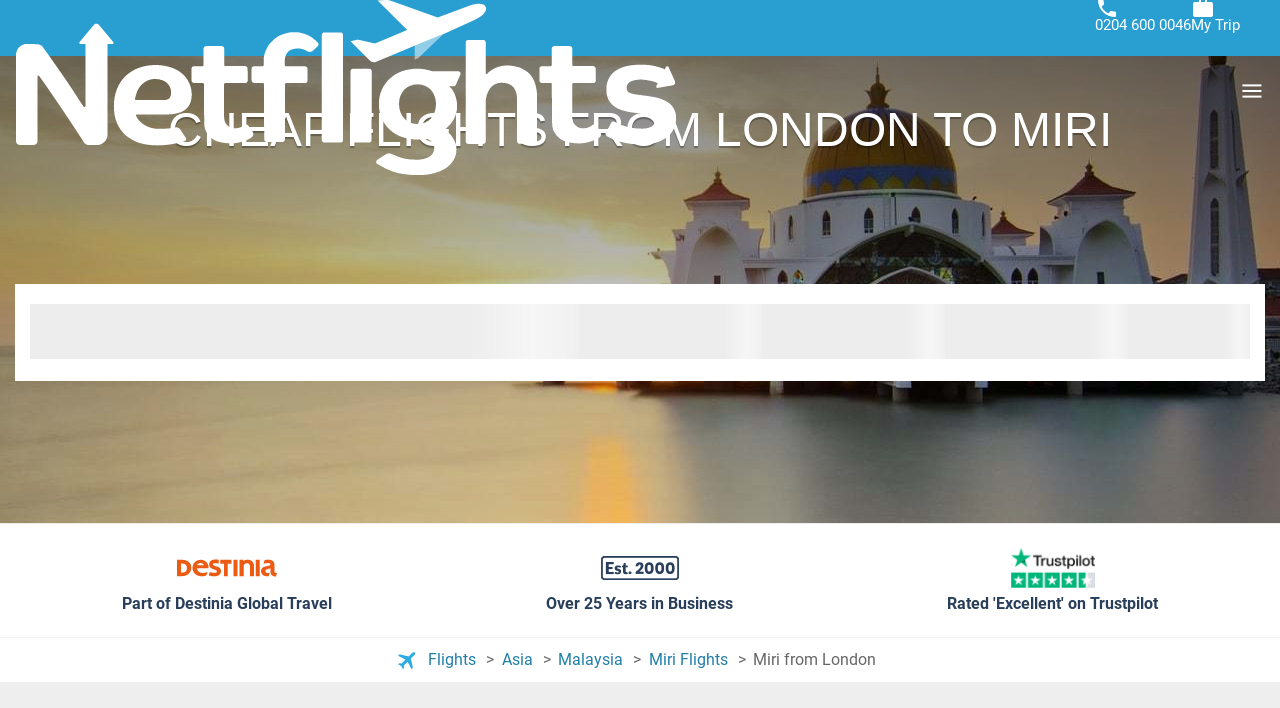

--- FILE ---
content_type: text/html; charset=UTF-8
request_url: https://www.netflights.com/flight-from/london-to-miri-myy
body_size: 31670
content:
<!DOCTYPE html><html lang="en" dir="ltr"><head><meta charset="utf-8"><meta name="viewport" content="width=device-width, initial-scale=1.0, interactive-widget=resizes-content"><title>Cheap flights from London (LON) to Miri (MYY) | Netflights</title><link href='https://a.otcdn.com' rel='preconnect'><link href='https://eur1.otcdn.com' rel='preconnect'><link rel="modulepreload" as="script" href="https://eur1.otcdn.com/headers/aura/main.CLAMSXnl.mjs?v=1768831830" crossorigin="anonymous"><link rel="modulepreload" as="script" href='https://eur1.otcdn.com/headers/seo/netflights/netflights.mjs?v=1768903829'
                              crossorigin='anonymous' ><script>
(function(){const t=document.createElement("link").relList;if(t&&t.supports&&t.supports("modulepreload"))return;for(const e of document.querySelectorAll('link[rel="modulepreload"]'))n(e);new MutationObserver(e=>{for(const r of e)if(r.type==="childList")for(const o of r.addedNodes)o.tagName==="LINK"&&o.rel==="modulepreload"&&n(o)}).observe(document,{childList:!0,subtree:!0});function i(e){const r={};return e.integrity&&(r.integrity=e.integrity),e.referrerpolicy&&(r.referrerPolicy=e.referrerpolicy),e.crossorigin==="use-credentials"?r.credentials="include":e.crossorigin==="anonymous"?r.credentials="omit":r.credentials="same-origin",r}function n(e){if(e.ep)return;e.ep=!0;const r=i(e);fetch(e.href,r)}})();
</script><link rel="preload" as="font"
                      href="https://eur1.otcdn.com/headers/aura/fonts/roboto/roboto-v30-latin-ext-300.woff2"
                      type="font/woff2" crossorigin><link rel="preload" as="font"
                      href="https://eur1.otcdn.com/headers/aura/fonts/roboto/roboto-v30-latin-ext-500.woff2"
                      type="font/woff2" crossorigin><link rel="preload" as="style"
      href="https://eur1.otcdn.com/headers/aura/css/dist/main.7c5563cf.ltr.min.css?v=1764749431"><link rel="preload" as="style" href="https://eur1.otcdn.com/headers/aura/css/dist/header_full.bbef9a0f.ltr.min.css?v=1764760228"/><link
                 rel="shortcut icon"                                                             href="https://a.otcdn.com/imglib/ssm/39846/1764081811-676273.png"
                                                                            ><style media="screen">
    /*custom properties to customize colours and elements in each brand*/
    /*Brand colours*/
    :root {
        /*Site background*/
        --body-bg: #fff;

        /*Brand colours*/
        --brand-primary: #5ba83d;
        --brand-primary-hover: #47832f;
        --brand-primary-medium: #74c256;
        --brand-primary-light: #a2d68e;
        --brand-secondary: #289ed1;
        --brand-secondary-hover: #207ea6;
        --brand-secondary-medium: #4fb2dd;
        --brand-secondary-light: #ffffff;
        --brand-cta: #5ba83d;
        --brand-cta-hover: #47832f;
        --cta-text-color: #ffffff;
        --brand-navbar-bg: #289ed1;
        --brand-navbar-bg-dark: #289ed1;
        --brand-navbar-bg-hover: #207ea6;
        --brand-navbar-text: #FFFFFF;
        --brand-navbar-text-open: #222222;
        --brand-map-cluster: #222222
    }
</style><link rel="stylesheet" href="https://eur1.otcdn.com/headers/aura/css/dist/main.7c5563cf.ltr.min.css?v=1764749431"/><link rel="stylesheet" href="https://eur1.otcdn.com/headers/aura/css/dist/header_full.bbef9a0f.ltr.min.css?v=1764760228"/><link rel="stylesheet" href="https://eur1.otcdn.com/headers/aura/css/dist/footer_full.86c776c1.ltr.min.css?v=1763557840" media="print" onload="this.media='all'; this.onload=null;"><noscript><link rel="stylesheet" href="https://eur1.otcdn.com/headers/aura/css/dist/footer_full.86c776c1.ltr.min.css?v=1763557840"></noscript><link rel="stylesheet" href="https://eur1.otcdn.com/headers/seo/netflights/css/dist/netflights.ltr.min.4e127690.css?v=1768464861"><link rel="stylesheet" href="https://eur1.otcdn.com/headers/ssm/skin_custom/magallanes_39846.css?v=1764256245"><link rel="canonical" href="https://www.netflights.com/flight-from/london-to-miri-myy"><meta name="theme-color" content="#5ba83d"><meta name="description" content="Search & compare flights to Miri from London and major UK airports. Discover the cheapest flight deals by using Netflights flight comparison service."><meta name="robots" content="index,follow,max-image-preview:standard"><!--- GTM HEAD BEGIN --><!-- Google Tag Manager --><script type="text/plain" data-managed="ConsentManager" class=" cmplazyload" data-cmp-purpose="c51">
                            (function(w,d,s,l,i){w[l]=w[l]||[];w[l].push({'gtm.start':
                                new Date().getTime(),event:'gtm.js'});var f=d.getElementsByTagName(s)[0],
                                j=d.createElement(s),dl=l!='dataLayer'?'&l='+l:'';j.async=true;j["defer"]=true;j.src=
                                '//www.googletagmanager.com/gtm.js?id='+i+dl;f.parentNode.insertBefore(j,f);
                            })(window,document,'script','dataLayer','GTM-NMTHG6MG');</script><!-- End Google Tag Manager --><script>
                window.dataLayer = window.dataLayer || [];
                window.dataLayerConsentComplete = window.dataLayerConsentComplete || [];

                            </script><script>
            window.dataLayer = window.dataLayer || [];
            window.dataLayerConsentComplete = window.dataLayerConsentComplete || [];
                                            dataLayerConsentComplete = {"pageCategory":242,"pageLanguage":"en","brand":39846,"domain":"booking.netflights.com","ssm":"Netflights","event":"ga_paginavista"};
                if ((typeof window.dataLayerConsentComplete == 'object') && (window.dataLayerConsentComplete.length != '')) {
                    dataLayer.push(window.dataLayerConsentComplete);
                    window.dataLayerConsentComplete = [];
                }

                                var user_lang = navigator.language || navigator.userLanguage;
                if (user_lang) {
                    dataLayer.push({userLanguage: user_lang});
                }
                                    </script><!--- GTM HEAD END --><!-- cmp wl --><script type="text/javascript" data-cmp-ab="1">window.cmp_customlanguages = [{"l":"JA","i":"jp","r":0,"t":"JA"},{"l":"KO","i":"kr","r":0,"t":"KO"},{"l":"AR","i":"xy","r":1,"t":"AR"},{"l":"HE","i":"xy","r":1,"t":"HE"},{"l":"CA","i":"xy","r":0,"t":"CA"},{"l":"TR","i":"tr","r":0,"t":"TR"},{"l":"FA","i":"xy","r":1,"t":"FA"}];</script><script>if(!("gdprAppliesGlobally" in window)){window.gdprAppliesGlobally=true}if(!("cmp_id" in window)||window.cmp_id<1){window.cmp_id=0}if(!("cmp_cdid" in window)){window.cmp_cdid="164455"}if(!("cmp_params" in window)){window.cmp_params=""}if(!("cmp_host" in window)){window.cmp_host="c.delivery.consentmanager.net"}if(!("cmp_cdn" in window)){window.cmp_cdn="cdn.consentmanager.net"}if(!("cmp_proto" in window)){window.cmp_proto="https:"}if(!("cmp_codesrc" in window)){window.cmp_codesrc="1"}window.cmp_getsupportedLangs=function(){var b=["DE","EN","FR","IT","NO","DA","FI","ES","PT","RO","BG","ET","EL","GA","HR","LV","LT","MT","NL","PL","SV","SK","SL","CS","HU","RU","SR","ZH","TR","UK","AR","BS"];if("cmp_customlanguages" in window){for(var a=0;a<window.cmp_customlanguages.length;a++){b.push(window.cmp_customlanguages[a].l.toUpperCase())}}return b};window.cmp_getRTLLangs=function(){var a=["AR"];if("cmp_customlanguages" in window){for(var b=0;b<window.cmp_customlanguages.length;b++){if("r" in window.cmp_customlanguages[b]&&window.cmp_customlanguages[b].r){a.push(window.cmp_customlanguages[b].l)}}}return a};window.cmp_getlang=function(a){if(typeof(a)!="boolean"){a=true}if(a&&typeof(cmp_getlang.usedlang)=="string"&&cmp_getlang.usedlang!==""){return cmp_getlang.usedlang}return window.cmp_getlangs()[0]};window.cmp_extractlang=function(a){if(a.indexOf("cmplang=")!=-1){a=a.substr(a.indexOf("cmplang=")+8,2).toUpperCase();if(a.indexOf("&")!=-1){a=a.substr(0,a.indexOf("&"))}}else{a=""}return a};window.cmp_getlangs=function(){var g=window.cmp_getsupportedLangs();var c=[];var f=location.hash;var e=location.search;var j="cmp_params" in window?window.cmp_params:"";var a="languages" in navigator?navigator.languages:[];if(cmp_extractlang(f)!=""){c.push(cmp_extractlang(f))}else{if(cmp_extractlang(e)!=""){c.push(cmp_extractlang(e))}else{if(cmp_extractlang(j)!=""){c.push(cmp_extractlang(j))}else{if("cmp_setlang" in window&&window.cmp_setlang!=""){c.push(window.cmp_setlang.toUpperCase())}else{if("cmp_langdetect" in window&&window.cmp_langdetect==1){c.push(window.cmp_getPageLang())}else{if(a.length>0){for(var d=0;d<a.length;d++){c.push(a[d])}}if("language" in navigator){c.push(navigator.language)}if("userLanguage" in navigator){c.push(navigator.userLanguage)}}}}}}var h=[];for(var d=0;d<c.length;d++){var b=c[d].toUpperCase();if(b.length<2){continue}if(g.indexOf(b)!=-1){h.push(b)}else{if(b.indexOf("-")!=-1){b=b.substr(0,2)}if(g.indexOf(b)!=-1){h.push(b)}}}if(h.length==0&&typeof(cmp_getlang.defaultlang)=="string"&&cmp_getlang.defaultlang!==""){return[cmp_getlang.defaultlang.toUpperCase()]}else{return h.length>0?h:["EN"]}};window.cmp_getPageLangs=function(){var a=window.cmp_getXMLLang();if(a!=""){a=[a.toUpperCase()]}else{a=[]}a=a.concat(window.cmp_getLangsFromURL());return a.length>0?a:["EN"]};window.cmp_getPageLang=function(){var a=window.cmp_getPageLangs();return a.length>0?a[0]:""};window.cmp_getLangsFromURL=function(){var c=window.cmp_getsupportedLangs();var b=location;var m="toUpperCase";var g=b.hostname[m]()+".";var a=b.pathname[m]()+"/";var f=[];for(var e=0;e<c.length;e++){var j=a.substring(0,c[e].length+1);if(g.substring(0,c[e].length+1)==c[e]+"."){f.push(c[e][m]())}else{if(c[e].length==5){var k=c[e].substring(3,5)+"-"+c[e].substring(0,2);if(g.substring(0,k.length+1)==k+"."){f.push(c[e][m]())}}else{if(j==c[e]+"/"||j=="/"+c[e]){f.push(c[e][m]())}else{if(j==c[e].replace("-","/")+"/"||j=="/"+c[e].replace("-","/")){f.push(c[e][m]())}else{if(c[e].length==5){var k=c[e].substring(3,5)+"-"+c[e].substring(0,2);var h=a.substring(0,k.length+1);if(h==k+"/"||h==k.replace("-","/")+"/"){f.push(c[e][m]())}}}}}}}return f};window.cmp_getXMLLang=function(){var c=document.getElementsByTagName("html");if(c.length>0){var c=c[0]}else{c=document.documentElement}if(c&&c.getAttribute){var a=c.getAttribute("xml:lang");if(typeof(a)!="string"||a==""){a=c.getAttribute("lang")}if(typeof(a)=="string"&&a!=""){var b=window.cmp_getsupportedLangs();return b.indexOf(a.toUpperCase())!=-1||b.indexOf(a.substr(0,2).toUpperCase())!=-1?a:""}else{return""}}};(function(){var B=document;var C=B.getElementsByTagName;var o=window;var t="";var h="";var k="";var D=function(e){var i="cmp_"+e;e="cmp"+e+"=";var d="";var l=e.length;var G=location;var H=G.hash;var w=G.search;var u=H.indexOf(e);var F=w.indexOf(e);if(u!=-1){d=H.substring(u+l,9999)}else{if(F!=-1){d=w.substring(F+l,9999)}else{return i in o&&typeof(o[i])!=="function"?o[i]:""}}var E=d.indexOf("&");if(E!=-1){d=d.substring(0,E)}return d};var j=D("lang");if(j!=""){t=j;k=t}else{if("cmp_getlang" in o){t=o.cmp_getlang().toLowerCase();h=o.cmp_getlangs().slice(0,3).join("_");k=o.cmp_getPageLangs().slice(0,3).join("_");if("cmp_customlanguages" in o){var m=o.cmp_customlanguages;for(var x=0;x<m.length;x++){var a=m[x].l.toLowerCase();if(a==t){t="en"}}}}}var q=("cmp_proto" in o)?o.cmp_proto:"https:";if(q!="http:"&&q!="https:"){q="https:"}var n=("cmp_ref" in o)?o.cmp_ref:location.href;if(n.length>300){n=n.substring(0,300)}var z=function(d){var I=B.createElement("script");I.setAttribute("data-cmp-ab","1");I.type="text/javascript";I.async=true;I.src=d;var H=["body","div","span","script","head"];var w="currentScript";var F="parentElement";var l="appendChild";var G="body";if(B[w]&&B[w][F]){B[w][F][l](I)}else{if(B[G]){B[G][l](I)}else{for(var u=0;u<H.length;u++){var E=C(H[u]);if(E.length>0){E[0][l](I);break}}}}};var b=D("design");var c=D("regulationkey");var y=D("gppkey");var s=D("att");var f=o.encodeURIComponent;var g=false;try{g=B.cookie.length>0}catch(A){g=false}var p=q+"//"+o.cmp_host+"/delivery/cmp.php?";p+=("cmp_id" in o&&o.cmp_id>0?"id="+o.cmp_id:"")+("cmp_cdid" in o?"&cdid="+o.cmp_cdid:"")+"&h="+f(n);p+=(b!=""?"&cmpdesign="+f(b):"")+(c!=""?"&cmpregulationkey="+f(c):"")+(y!=""?"&cmpgppkey="+f(y):"");p+=(s!=""?"&cmpatt="+f(s):"")+("cmp_params" in o?"&"+o.cmp_params:"")+(g?"&__cmpfcc=1":"");z(p+"&l="+f(t)+"&ls="+f(h)+"&lp="+f(k)+"&o="+(new Date()).getTime());var r="js";var v=D("debugunminimized")!=""?"":".min";if(D("debugcoverage")=="1"){r="instrumented";v=""}if(D("debugtest")=="1"){r="jstests";v=""}z(q+"//"+o.cmp_cdn+"/delivery/"+r+"/cmp_final"+v+".js")})();window.cmp_addFrame=function(b){if(!window.frames[b]){if(document.body){var a=document.createElement("iframe");a.style.cssText="display:none";if("cmp_cdn" in window&&"cmp_ultrablocking" in window&&window.cmp_ultrablocking>0){a.src="//"+window.cmp_cdn+"/delivery/empty.html"}a.name=b;a.setAttribute("title","Intentionally hidden, please ignore");a.setAttribute("role","none");a.setAttribute("tabindex","-1");document.body.appendChild(a)}else{window.setTimeout(window.cmp_addFrame,10,b)}}};window.cmp_rc=function(c,b){var l="";try{l=document.cookie}catch(h){l=""}var j="";var f=0;var g=false;while(l!=""&&f<100){f++;while(l.substr(0,1)==" "){l=l.substr(1,l.length)}var k=l.substring(0,l.indexOf("="));if(l.indexOf(";")!=-1){var m=l.substring(l.indexOf("=")+1,l.indexOf(";"))}else{var m=l.substr(l.indexOf("=")+1,l.length)}if(c==k){j=m;g=true}var d=l.indexOf(";")+1;if(d==0){d=l.length}l=l.substring(d,l.length)}if(!g&&typeof(b)=="string"){j=b}return(j)};window.cmp_stub=function(){var a=arguments;__cmp.a=__cmp.a||[];if(!a.length){return __cmp.a}else{if(a[0]==="ping"){if(a[1]===2){a[2]({gdprApplies:gdprAppliesGlobally,cmpLoaded:false,cmpStatus:"stub",displayStatus:"hidden",apiVersion:"2.2",cmpId:31},true)}else{a[2](false,true)}}else{if(a[0]==="getUSPData"){a[2]({version:1,uspString:window.cmp_rc("__cmpccpausps","1---")},true)}else{if(a[0]==="getTCData"){__cmp.a.push([].slice.apply(a))}else{if(a[0]==="addEventListener"||a[0]==="removeEventListener"){__cmp.a.push([].slice.apply(a))}else{if(a.length==4&&a[3]===false){a[2]({},false)}else{__cmp.a.push([].slice.apply(a))}}}}}}};window.cmp_gpp_ping=function(){return{gppVersion:"1.1",cmpStatus:"stub",cmpDisplayStatus:"hidden",signalStatus:"not ready",supportedAPIs:["2:tcfeuv2","5:tcfcav1","7:usnat","8:usca","9:usva","10:usco","11:usut","12:usct"],cmpId:31,sectionList:[],applicableSections:[0],gppString:"",parsedSections:{}}};window.cmp_dsastub=function(){var a=arguments;a[0]="dsa."+a[0];window.cmp_gppstub(a)};window.cmp_gppstub=function(){var c=arguments;__gpp.q=__gpp.q||[];if(!c.length){return __gpp.q}var h=c[0];var g=c.length>1?c[1]:null;var f=c.length>2?c[2]:null;var a=null;var j=false;if(h==="ping"){a=window.cmp_gpp_ping();j=true}else{if(h==="addEventListener"){__gpp.e=__gpp.e||[];if(!("lastId" in __gpp)){__gpp.lastId=0}__gpp.lastId++;var d=__gpp.lastId;__gpp.e.push({id:d,callback:g});a={eventName:"listenerRegistered",listenerId:d,data:true,pingData:window.cmp_gpp_ping()};j=true}else{if(h==="removeEventListener"){__gpp.e=__gpp.e||[];a=false;for(var e=0;e<__gpp.e.length;e++){if(__gpp.e[e].id==f){__gpp.e[e].splice(e,1);a=true;break}}j=true}else{__gpp.q.push([].slice.apply(c))}}}if(a!==null&&typeof(g)==="function"){g(a,j)}};window.cmp_msghandler=function(d){var a=typeof d.data==="string";try{var c=a?JSON.parse(d.data):d.data}catch(f){var c=null}if(typeof(c)==="object"&&c!==null&&"__cmpCall" in c){var b=c.__cmpCall;window.__cmp(b.command,b.parameter,function(h,g){var e={__cmpReturn:{returnValue:h,success:g,callId:b.callId}};d.source.postMessage(a?JSON.stringify(e):e,"*")})}if(typeof(c)==="object"&&c!==null&&"__uspapiCall" in c){var b=c.__uspapiCall;window.__uspapi(b.command,b.version,function(h,g){var e={__uspapiReturn:{returnValue:h,success:g,callId:b.callId}};d.source.postMessage(a?JSON.stringify(e):e,"*")})}if(typeof(c)==="object"&&c!==null&&"__tcfapiCall" in c){var b=c.__tcfapiCall;window.__tcfapi(b.command,b.version,function(h,g){var e={__tcfapiReturn:{returnValue:h,success:g,callId:b.callId}};d.source.postMessage(a?JSON.stringify(e):e,"*")},b.parameter)}if(typeof(c)==="object"&&c!==null&&"__gppCall" in c){var b=c.__gppCall;window.__gpp(b.command,function(h,g){var e={__gppReturn:{returnValue:h,success:g,callId:b.callId}};d.source.postMessage(a?JSON.stringify(e):e,"*")},"parameter" in b?b.parameter:null,"version" in b?b.version:1)}if(typeof(c)==="object"&&c!==null&&"__dsaCall" in c){var b=c.__dsaCall;window.__dsa(b.command,function(h,g){var e={__dsaReturn:{returnValue:h,success:g,callId:b.callId}};d.source.postMessage(a?JSON.stringify(e):e,"*")},"parameter" in b?b.parameter:null,"version" in b?b.version:1)}};window.cmp_setStub=function(a){if(!(a in window)||(typeof(window[a])!=="function"&&typeof(window[a])!=="object"&&(typeof(window[a])==="undefined"||window[a]!==null))){window[a]=window.cmp_stub;window[a].msgHandler=window.cmp_msghandler;window.addEventListener("message",window.cmp_msghandler,false)}};window.cmp_setGppStub=function(a){if(!(a in window)||(typeof(window[a])!=="function"&&typeof(window[a])!=="object"&&(typeof(window[a])==="undefined"||window[a]!==null))){window[a]=window.cmp_gppstub;window[a].msgHandler=window.cmp_msghandler;window.addEventListener("message",window.cmp_msghandler,false)}};if(!("cmp_noiframepixel" in window)){window.cmp_addFrame("__cmpLocator")}if((!("cmp_disableusp" in window)||!window.cmp_disableusp)&&!("cmp_noiframepixel" in window)){window.cmp_addFrame("__uspapiLocator")}if((!("cmp_disabletcf" in window)||!window.cmp_disabletcf)&&!("cmp_noiframepixel" in window)){window.cmp_addFrame("__tcfapiLocator")}if((!("cmp_disablegpp" in window)||!window.cmp_disablegpp)&&!("cmp_noiframepixel" in window)){window.cmp_addFrame("__gppLocator")}if((!("cmp_disabledsa" in window)||!window.cmp_disabledsa)&&!("cmp_noiframepixel" in window)){window.cmp_addFrame("__dsaLocator")}window.cmp_setStub("__cmp");if(!("cmp_disabletcf" in window)||!window.cmp_disabletcf){window.cmp_setStub("__tcfapi")}if(!("cmp_disableusp" in window)||!window.cmp_disableusp){window.cmp_setStub("__uspapi")}if(!("cmp_disablegpp" in window)||!window.cmp_disablegpp){window.cmp_setGppStub("__gpp")}if(!("cmp_disabledsa" in window)||!window.cmp_disabledsa){window.cmp_setGppStub("__dsa")};</script><script>window.cmp_privacyurl = 'https://booking.netflights.com//en/conditions/privacy-policy/';window.cmp_setlang = "EN";</script><script type="application/ld+json">
{
    "@context": "http://schema.org",
    "@type": "BreadcrumbList",
    "itemListElement": [
        {
            "@type": "ListItem",
            "position": 1,
            "item": {
                "@id": "/",
                "name": "Flights"
            }
        },
        {
            "@type": "ListItem",
            "position": 2,
            "item": {
                "@id": "/flights/asia",
                "name": "Flights to Asia"
            }
        },
        {
            "@type": "ListItem",
            "position": 3,
            "item": {
                "@id": "/flights/malaysia",
                "name": "Flights to Malaysia"
            }
        },
        {
            "@type": "ListItem",
            "position": 4,
            "item": {
                "@id": "/flights/miri-myy",
                "name": "Flights to Miri Flights"
            }
        }
    ]
}
</script><script type="application/ld+json">
{
    "@context": "http://schema.org",
    "@type": "FAQPage",
    "mainEntity": [
        {
            "@type": "Question",
            "name": "What are the cheapest airlines?",
            "acceptedAnswer": {
                "@type": "Answer",
                "text": "AirAsia, Malaysia Airlines, British Airways. These airlines usually offer the cheapest flights from London to Miri."
            }
        },
        {
            "@type": "Question",
            "name": "What airlines fly indirectly?",
            "acceptedAnswer": {
                "@type": "Answer",
                "text": "Emirates, Qatar Airways, Singapore Airlines. These airlines fly from London to Miri, but you’ll have at least one layover."
            }
        },
        {
            "@type": "Question",
            "name": "How long is the flight?",
            "acceptedAnswer": {
                "@type": "Answer",
                "text": "16 hours. This is the shortest flight time from London to Miri."
            }
        }
    ]
}
</script><script type="application/ld+json">
{
    "@context": "http://schema.org",
    "@type": "Organization",
    "@id": "https://www.netflights.com/#organization",
    "name": "Netflights",
    "description": "Compare and book cheap flights and the latest airfare deals for short and long haul flights 1000s of flights searched daily Book securely online or call.",
    "image": "https://static.otcdn.com/imglib/ssm/39846/1768813146-887084.svg?v=1768992762",
    "url": "https://www.netflights.com/",
    "logo": "https://static.otcdn.com/imglib/ssm/39846/1768813146-887084.svg?v=1768992762",
    "areaServed": "Global",
    "sameAs": [
        "https://www.facebook.com/netflights",
        "https://twitter.com/netflights"
    ],
    "address": {
        "@type": "PostalAddress",
        "addressCountry": "GB"
    }
}
</script></head><body><!--- GTM BODY BEGIN --><noscript><iframe src="https://www.googletagmanager.com/ns.html?id=GTM-NMTHG6MG"
                  height="0" width="0" style="display:none;visibility:hidden"></iframe></noscript><!--- GTM BODY END --><div id="body-wrapper"><!-- Temporal --><link href="https://booking.netflights.com/headers/ssm/skin_custom/assets/magallanes_39846/css/header.css?v=1769030678" rel="stylesheet" /><link href="https://booking.netflights.com/headers/ssm/skin_custom/assets/magallanes_39846/css/global.css?v=1769030678" rel="stylesheet" /><link href="https://booking.netflights.com/headers/ssm/skin_custom/assets/magallanes_39846/css/footer.css?v=1769030678" rel="stylesheet" /><header data-component-scope="brand-custom" class="header"><div class="header__content"><div class="primary-logo"><a title="Netflight" href="https://www.netflights.com" class="primary-logo__link"><svg version="1.1" id="Layer_1" xmlns="http://www.w3.org/2000/svg" xmlns:xlink="http://www.w3.org/1999/xlink" x="0px" y="0px" viewBox="0 0 660 176" width="660" height="176" style="enable-background:new 0 0 660 176;" xml:space="preserve"><style type="text/css">.st0{fill:#fff}.st1{opacity:.5;fill:#fff;enable-background:new}</style><path class="st0" d="M469.7,6.9c-1.5-3.4-6.3-4-14.5-1.8l-33.5,12.4L374.1,0.6C372.8,0,371.5-0.1,370,0l-8.4,0.5l29.6,29.6 l-32.3,13.3l-16.4-3.7c-0.5-0.1-0.9-0.1-1.5,0l-6.5,1.5L350,56.7l4.1,4.1c1.5,1.5,3.6,1.8,5.5,1.1l7.3-3l34.6-14.3l28.4-11.6 L459,19.7C464.2,17.3,471.9,12.1,469.7,6.9z"></path><polygon class="st1" points="398.7,45.6 398.7,59.8 402.4,57.9 427.7,33.8 "></polygon><path class="st0" d="M232.2,125.6c-0.8-1.2-2.2-1.6-3.4-0.8c-0.1,0-0.1,0.1-0.3,0.1c-1.7,1.5-3.7,2.5-5.8,3 c-0.9,0.3-2.9,0.4-4.1,0.4c-1.2,0-2.2-0.1-3.3-0.5c-0.5-0.1-0.8-0.3-1.2-0.5c-0.4-0.3-0.8-0.4-1.3-0.8c-0.9-0.7-2.2-2-2.5-2.4 c-0.4-0.5-0.4-0.7-0.7-0.9c-1.5-2.5-1.5-5.8-1.5-7.3V84.3c0-0.7,0.5-1.2,1.2-1.2h19.9c1.3,0,2.5-1.1,2.5-2.5V80 c0-1.1,0-4.9-0.1-11.4c0-1.3-1.2-2.5-2.5-2.5h-19.7c-0.7,0-1.2-0.5-1.2-1.2V48.6c0-1.3-1.1-2.5-2.5-2.5h-15.6 c-1.3,0-2.5,1.1-2.5,2.5V65c0,0.7-0.5,1.2-1.2,1.2H178c-1.3,0-2.5,1.1-2.5,2.5c0,3,0,5,0,5.9c0,2,0,4,0,5.9c0,1.3,1.1,2.5,2.5,2.5 c0.5,0,1.1,0,1.6,0h7.1c0.7,0,1.2,0.5,1.2,1.2c0.1,23.6,0.3,36,0.3,36.8c0,2.9,0.1,6.3,1.2,9c1.1,2.4,1.6,3,3,5.1 c1.1,1.2,1.1,1.3,2.8,2.8c1.5,1.3,3.4,2.5,5.8,3.3c4.8,1.7,10.4,2.2,13.5,2.2c1.5,0,1.8,0,3.2-0.1c2-0.1,4.9-0.7,6.9-1.2 c2.5-0.7,5-1.5,7.4-2.6c1.7-0.8,1.3-0.7,2.9-1.6l0.7-0.5c1.7-1.3,2.1-3.7,1.1-5.5L232.2,125.6z M83.8,25.9c-1.2-1.5-1.8-2.2-3.4-2.2 c-1.6,0-2.1,0.7-3.4,2.2L63.6,42c-0.4,0.5-0.4,1.3,0.1,1.7c0.3,0.1,0.5,0.3,0.8,0.3h5c0,26.7,0,47,0,60.7c0,0.3,0,0.7,0,1.2 c0,0.5-0.5,1.1-1.1,1.1c-0.4,0-0.7-0.1-0.9-0.5c-1.8-2.8-4.1-6.1-6.1-9.2c-2.8-4.6-6.1-9.2-9.2-14c-3.2-4.8-6.2-9.2-9.4-13.7 l-8.4-12l-7.3-10.2c-1.3-2-3.6-3.2-5.9-3.2l-9.9-0.3C5.3,43.7,0.1,48.6,0,54.7c0,0.1,0,0.1,0,0.3v86.2c0,2.1,1.7,3.7,3.7,3.7h14.1 c2.1,0,3.7-1.7,3.7-3.7V79.3v-2.8c0-0.5,0.4-0.9,0.9-0.9c0.3,0,0.5,0.1,0.8,0.4c2.6,3.7,6.2,8.7,8.2,11.6c4,5.9,8.2,12.1,12.7,18.6 c4.5,6.7,9,13.5,13.5,20.3c2.6,4,6.1,9.2,10.2,15.7c1.2,1.8,3.2,2.9,5.3,2.9h7.7c5.9,0,10.8-4.9,10.8-10.8V44.1h4.8 c0.7,0,1.2-0.5,1.2-1.2c0-0.3-0.1-0.5-0.3-0.8L83.8,25.9z M166.2,73.6c-3.3-2.8-7.1-4.9-11.2-6.2c-5-1.6-10.2-2.4-15.4-2.4 c-5.8,0-11.6,0.9-17.2,3c-4.9,1.8-9.4,4.8-13.1,8.3c-3.7,3.7-6.6,8.1-8.4,12.9c-2.1,5.4-3,11.1-3,16.8c-0.1,5.9,0.9,11.9,3.2,17.4 c2,4.8,5.1,8.8,9.1,12.3c4,3.3,8.6,5.7,13.5,7.3c5.5,1.6,11.5,2.4,17.3,2.4c4,0,8.1-0.3,12-0.8c3.6-0.5,6.7-1.2,9.4-1.7 c2.1-0.5,4.2-1.1,6.2-1.8c1.2-0.4,1.8-1.6,1.5-2.8c0-0.3-0.1-0.4-0.3-0.5l-5.5-8.3c-1.1-1.7-3.2-2.5-5-2.1c-0.3,0-0.5,0.1-0.5,0.1 c-5,1.1-10.2,1.5-15.2,1.3c-5.5,0.3-11.1-1.2-15.8-4.2c-3-2-6.3-5.4-7.7-8.6c-0.3-0.5,0-1.2,0.5-1.5c0.1,0,0.3-0.1,0.4-0.1h0.1 c6.3,0,16.4,0,30,0c4,0.1,7.8-0.4,11.6-1.5c2.8-0.8,5.4-2.1,7.5-4c1.8-1.7,3.3-3.8,4.2-6.2c0.9-2.6,1.3-5.4,1.3-8.3 c0-3.8-0.8-7.7-2.4-11.2C171.6,79.4,169.2,76.1,166.2,73.6z M153.5,98.1c-0.9,1.3-3.2,2-6.6,2c-12.3,0-21.1,0-26.5,0 c-0.1,0-0.1,0-0.3,0c-0.5,0-1.1-0.4-1.1-1.1v-0.1c0.3-1.6,1.2-4.9,1.6-5.9c0.8-2.5,2.1-4.8,3.7-6.9c1.7-2,3.8-3.7,6.2-5 c2.6-1.5,5.7-2.1,8.6-2.1c2.6,0,5.1,0.4,7.5,1.3c1.8,0.7,3.6,1.8,4.9,3.2c1.2,1.2,2.1,2.6,2.8,4.2c0.5,1.5,0.8,2.9,0.8,4.4 C155.2,94.4,154.7,96.4,153.5,98.1z M297.4,38.6c-2.1-1.7-4.5-2.9-5.3-3.3c-1.8-0.9-4.4-1.7-7.1-2.4c-2.8-0.7-4.8-0.7-7.7-0.7 s-5.9,0.5-9.6,1.8c-5.3,1.7-8.2,3.7-12.7,8.3c-2,2.1-2.9,3.7-4.1,5.8c-2.1,4-3.2,8.2-3.2,11.1v5.8c0,0.7-0.5,1.2-1.2,1.2h-8.4 c-1.3,0-2.5,1.1-2.5,2.5v11.7c0,1.3,1.1,2.5,2.5,2.5h8.6c0.7,0,1.2,0.5,1.2,1.2l0.3,55.4c0,1.3,1.2,2.5,2.5,2.5h15.7 c1.3,0,2.5-1.1,2.5-2.5V84.3c0-0.7,0.5-1.2,1.2-1.2H289c1.3,0,2.5-1.1,2.5-2.5V68.8c0-1.3-1.1-2.5-2.5-2.5h-19 c-0.7,0-1.2-0.5-1.2-1.2v-2.8c-0.1-1.7,0.1-3.6,0.4-5.3c0.4-1.6,1.2-3,2.2-4.4s2.5-2.4,4.1-3c2-0.8,4.2-1.1,6.3-1.1 c1.7,0,3.4,0.1,5,0.7c1.3,0.4,3.2,1.3,4.4,2h0.1c2,1.2,4.4,0.8,5.9-0.7l4.6-4.4c0.9-0.9,1.1-2.4,0.1-3.4 C300.5,41.4,299,39.8,297.4,38.6z M653.9,103.7c-5.8-4.4-12.5-6.2-19.7-7.3l-12.4-1.7c-3-0.4-6.1-0.8-8.7-2.1 c-1.7-0.8-2.5-3.2-2.5-5c0-2.2,1.5-4.6,3.3-5.7c1.5-0.8,2.8-1.2,4.4-1.6c2.2-0.5,4.8-0.8,7.1-0.8c3.7,0.3,7.1,0.8,10.6,1.6 c1.7,0.4,3.7,1.2,5.8,2.2l-1.5,2.8c-0.3,0.7-0.1,1.3,0.5,1.7c0.3,0.1,0.5,0.1,0.8,0.1l14.7-2.5c2.8-0.7,3.4-2.2,2.4-4.8L652.5,67 c-0.3-0.7-1.1-0.9-1.7-0.7c-0.3,0.1-0.5,0.3-0.7,0.5l-1.3,2.5c-3.6-1.6-6.3-2.2-9.1-3c-5.3-1.5-10.8-1.6-16.2-1.5 c-5.1-0.1-10.4,0.5-15.4,2c-3.7,1.1-7.3,2.9-10.3,5.3c-2.5,2.1-4.5,4.9-5.7,7.9s-1.8,6.2-1.7,9.5c-0.1,3.3,0.5,6.6,1.8,9.6 c1.2,2.6,3,5,5.3,6.7c2.5,2,5.4,3.4,8.4,4.4c3.6,1.2,7.4,2,11.1,2.4l9.5,1.2c3.3,0.3,6.5,1.1,9.5,2.6c1.7,1.1,2.8,3,2.6,5 c0,2.2-1.2,4.5-3.3,5.4c-3.4,1.5-7.1,2.1-10.8,1.8c-3.7,0-7.3-0.4-10.8-1.1c-2.9-0.7-5.8-1.5-8.6-2.6c-2-0.8-4-1.7-5.9-2.8 c-0.1-0.1-0.3-0.1-0.5-0.3c-1.2-0.7-2.8-0.3-3.4,0.9l0,0l-5.4,10c-0.7,1.2-0.3,2.5,0.8,3.3c0.5,0.4,0.9,0.7,1.3,0.8 c2.2,1.3,4.8,2.4,7.1,3.3c3.6,1.3,7.3,2.4,11,3c4.9,0.9,9.8,1.5,14.8,1.3c9.2,0.7,18.5-1.8,26.3-7.3c5.7-4.5,9-11.5,8.8-18.9 C660.5,113,658.1,107.5,653.9,103.7z M513,73.3c-1.7-1.7-4.9-3.7-9.2-5.8c-5.1-1.3-9-2-11.7-2c-3.4-0.1-6.9,0.4-10.2,1.5 c-2.4,0.8-4.8,2-6.7,3.3c-1.5,0.9-2.9,2.2-4.1,3.6c-0.3,0.3-0.8,0.3-1.1,0c-0.1-0.1-0.3-0.4-0.3-0.5v-0.1c0-10.3,0-20.6,0-30.9 c0-1.3-1.1-2.5-2.5-2.5h-15c-1.3,0-2.5,1.1-2.5,2.5v99c0,1.3,1.1,2.5,2.5,2.5h15c1.3,0,2.5-1.1,2.5-2.5v-37.5 c-0.3-5.4,1.2-10.7,4.1-15.2c2.8-4,7.3-6.2,12-5.9c10.2,0,15.3,5.7,15.3,17.2v41.3c0,1.3,1.1,2.5,2.5,2.5h15c1.3,0,2.5-1.1,2.5-2.5 v-44c0.1-4.8-0.7-9.6-2.1-14.1C517.8,79.4,515.6,76.1,513,73.3z M324.5,32.4h-16.2c-1.3,0-2.5,1.1-2.5,2.5v105.2 c0,1.3,1.1,2.5,2.5,2.5h16.2c1.3,0,2.5-1.1,2.5-2.5V34.9C327,33.4,325.9,32.4,324.5,32.4z M580.3,125.6c-0.8-1.2-2.2-1.6-3.4-0.8 c-0.1,0-0.1,0.1-0.3,0.1c-1.7,1.5-3.7,2.5-5.8,3c-0.9,0.3-2.9,0.4-4.1,0.4s-2.2-0.1-3.3-0.5c-0.5-0.1-0.8-0.3-1.2-0.5 c-0.4-0.3-0.8-0.4-1.3-0.8c-0.9-0.7-2.2-2-2.5-2.4c-0.4-0.5-0.4-0.7-0.7-0.9c-1.5-2.5-1.5-5.8-1.5-7.3V84.3c0-0.7,0.5-1.2,1.2-1.2 h19.9c1.3,0,2.5-1.1,2.5-2.5V80c0-1.1,0-4.9-0.1-11.4c0-1.3-1.2-2.5-2.5-2.5h-19.7c-0.7,0-1.2-0.5-1.2-1.2V48.6 c0-1.3-1.1-2.5-2.5-2.5h-15.6c-1.3,0-2.5,1.1-2.5,2.5V65c0,0.7-0.5,1.2-1.2,1.2h-8.6c-1.3,0-2.5,1.1-2.5,2.5c0,3,0,5,0,5.9 c0,2,0,4,0,5.9c0,1.3,1.1,2.5,2.5,2.5c0.5,0,1.1,0,1.6,0h7.1c0.7,0,1.2,0.5,1.2,1.2c0.1,23.6,0.3,36,0.3,36.8c0,2.9,0.1,6.3,1.2,9 c1.1,2.4,1.6,3,3,5.1c1.1,1.2,1.1,1.3,2.8,2.8c1.5,1.3,3.4,2.5,5.8,3.3c4.8,1.7,10.4,2.2,13.5,2.2c1.5,0,1.8,0,3.2-0.1 c2-0.1,4.9-0.7,6.9-1.2c2.5-0.7,5-1.5,7.4-2.6c1.7-0.8,1.3-0.7,2.9-1.6l0.7-0.5c1.7-1.3,2.1-3.7,1.1-5.5L580.3,125.6z M443,71.5 c-0.3-0.1-0.7-0.3-1.1-0.3c-2,0-4,0-5.9,0h-19.8c-9.8-3.3-20.3-3.3-30.1,0c-4.5,1.6-8.7,4.1-12.1,7.3c-3.6,3.2-6.3,7-8.2,11.2 c-2,4.5-2.9,9.4-2.9,14.3c-0.1,4.9,0.9,9.8,2.9,14.3c1.7,4.4,4.5,8.2,7.9,11.4c3.6,3.2,7.7,5.7,12.3,7.3c5,1.7,10.3,2.6,15.7,2.6 c0.5,0,1.3,0,2.2,0c1.5,0,1.3,0,2.8-0.1c0.9,0,1.8-0.1,2.6-0.3l1.8-0.3c2.2,0.8,4.1,2.2,5.4,4.2c1.1,1.6,1.7,3.3,1.7,5.1 c0.1,3.4-1.7,6.7-4.8,8.6c-4.1,2.1-8.7,3.2-13.3,2.9c-3.6,0-7.1-0.3-10.6-0.9c-2.8-0.5-5.4-1.3-8.1-2.4l-5.9-2.5 c-1.8-0.8-4.1-0.7-5.8,0.5l-8.4,5.4c-1.2,0.8-1.5,2.2-0.8,3.4c0.3,0.4,0.5,0.7,0.9,0.8c4.8,2.6,7.5,4.2,8.2,4.5 c0.8,0.4,3,1.3,6.5,2.8c3.8,1.3,6.5,2,10.4,2.6c5.3,0.9,10.7,1.3,16,1.2c5.1,0,10.3-0.5,15.3-1.8c4.2-1.1,8.3-2.8,12-5.1 c3.2-2.1,5.8-4.9,7.8-8.1c1.8-3.3,2.9-6.9,2.8-10.7c0-1.3-0.1-2.8-0.4-4.1c-0.4-1.7-0.9-3.4-1.8-4.9c-0.9-2-2-3.7-3.3-5.4 c-2-2-4.2-3.7-6.7-4.9c3.8-2.9,7.1-6.6,9.5-10.7c2.4-4.4,3.6-9.2,3.4-14.1c0-1.5-0.1-2.8-0.4-4.2c-0.3-1.7-0.8-3.6-1.3-5.3 c-0.7-1.8-1.5-3.6-2.4-5.1c-1.1-1.7-2.2-3.2-3.8-4.5h4.5c1.1,0,1.8-0.5,2.2-1.5l4.4-9.9C444.9,73.4,444.4,72,443,71.5z M419.9,104.5 c0.1,5.1-1.7,10.2-5.1,14c-3.3,3.7-8.2,5.7-13.3,5.5c-5,0.1-9.9-1.8-13.3-5.5c-3.4-4-5.3-9.1-5.1-14.4c-0.3-5.3,1.6-10.4,5.1-14.4 c3.4-3.4,8.3-5.4,13.3-5.4c5,0,9.8,2,13.3,5.4C418.3,93.8,420.2,99.1,419.9,104.5z M353.3,68.7L353.3,68.7H337 c-1.3,0-2.5,1.1-2.5,2.5v68.9c0,1.3,1.1,2.5,2.5,2.5h16.1c1.3,0,2.5-1.1,2.5-2.5l0.1-68.9C355.8,69.9,354.7,68.7,353.3,68.7z"></path></svg></a></div><nav class="primary-nav"><ul class="primary-nav__menu" data-nav-push-right data-nav-gap="false"><li data-show="tablet"><a href="tel:02046000046" title="Contact Us" class="primary-nav__menu-item"><span class="primary-nav__menu-item-icon" aria-hidden="true"><svg xmlns="http://www.w3.org/2000/svg" width="24" height="24" viewBox="0 0 24 24"><path d="M0 0h24v24H0z" fill="none"></path><path fill="currentColor" d="M6.62 10.79c1.44 2.83 3.76 5.14 6.59 6.59l2.2-2.2c.27-.27.67-.36 1.02-.24 1.12.37 2.33.57 3.57.57.55 0 1 .45 1 1V20c0 .55-.45 1-1 1-9.39 0-17-7.61-17-17 0-.55.45-1 1-1h3.5c.55 0 1 .45 1 1 0 1.25.2 2.45.57 3.57.11.35.03.74-.25 1.02l-2.2 2.2z"></path></svg></span><span class="primary-nav__menu-item-value">0204 600 0046</span></a></li><li class="dropdown" data-show="mobile-only"><button title="Contact Us" class="dropdown-toggle primary-nav__menu-item" data-toggle-indicator="false" aria-expanded="false" aria-controls="brand-custom__dropdown__contact"><span class="primary-nav__menu-item-icon" aria-hidden="true"><svg xmlns="http://www.w3.org/2000/svg" width="24" height="24" viewBox="0 0 24 24"><path d="M0 0h24v24H0z" fill="none"></path><path fill="currentColor" d="M6.62 10.79c1.44 2.83 3.76 5.14 6.59 6.59l2.2-2.2c.27-.27.67-.36 1.02-.24 1.12.37 2.33.57 3.57.57.55 0 1 .45 1 1V20c0 .55-.45 1-1 1-9.39 0-17-7.61-17-17 0-.55.45-1 1-1h3.5c.55 0 1 .45 1 1 0 1.25.2 2.45.57 3.57.11.35.03.74-.25 1.02l-2.2 2.2z"></path></svg></span><span class="sr-only">Contact Us</span></button><div class="dropdown-menu text-left" id="brand-custom__dropdown__contact" data-control-expanded="false" data-anchor-mobile="right"><div class="dropdown-options"><ul><li><a href="tel:02046000046" title="Contact Us"><span class="primary-nav__menu-item-value">0204 600 0046</span></a></li></ul></div></div></li><li><a href="https://res.netflights.com/my-account/login?lang=en" title="My Trip" class="primary-nav__menu-item" rel="nofollow"><span class="primary-nav__menu-item-icon" aria-hidden="true"><svg xmlns="http://www.w3.org/2000/svg" width="24" height="24" viewBox="0 0 24 24"><path d="M0 0h24v24H0z" fill="none"></path><path fill="currentColor" d="M20 6h-4V4c0-1.11-.89-2-2-2h-4c-1.11 0-2 .89-2 2v2H4c-1.11 0-1.99.89-1.99 2L2 19c0 1.11.89 2 2 2h16c1.11 0 2-.89 2-2V8c0-1.11-.89-2-2-2zm-6 0h-4V4h4v2z"></path></svg></span><span class="primary-nav__menu-item-value">My Trip</span></a></li></ul><button title="Toggle primary menu" class="primary-nav-links-toggle" aria-expanded="false" aria-controls="brand-custom__primary-nav__links"><span class="primary-nav-links-toggle__icon" aria-hidden="true"><span class="primary-nav-links-toggle__icon-center"></span></span><span class="sr-only">Toggle primary menu</span></button><div class="primary-nav__links" id="brand-custom__primary-nav__links" data-control-expanded="false" data-control-close-outer><div class="primary-nav__links-header"><div class="primary-nav__links-back"><svg version="1.1" id="Layer_1" xmlns="http://www.w3.org/2000/svg" xmlns:xlink="http://www.w3.org/1999/xlink" x="0px" y="0px" viewBox="0 0 660 176" width="660" height="176" style="enable-background:new 0 0 660 176;" xml:space="preserve"><style type="text/css">.st0{fill:#fff}.st1{opacity:.5;fill:#fff;enable-background:new}</style><path class="st0" d="M469.7,6.9c-1.5-3.4-6.3-4-14.5-1.8l-33.5,12.4L374.1,0.6C372.8,0,371.5-0.1,370,0l-8.4,0.5l29.6,29.6 l-32.3,13.3l-16.4-3.7c-0.5-0.1-0.9-0.1-1.5,0l-6.5,1.5L350,56.7l4.1,4.1c1.5,1.5,3.6,1.8,5.5,1.1l7.3-3l34.6-14.3l28.4-11.6 L459,19.7C464.2,17.3,471.9,12.1,469.7,6.9z"></path><polygon class="st1" points="398.7,45.6 398.7,59.8 402.4,57.9 427.7,33.8 "></polygon><path class="st0" d="M232.2,125.6c-0.8-1.2-2.2-1.6-3.4-0.8c-0.1,0-0.1,0.1-0.3,0.1c-1.7,1.5-3.7,2.5-5.8,3 c-0.9,0.3-2.9,0.4-4.1,0.4c-1.2,0-2.2-0.1-3.3-0.5c-0.5-0.1-0.8-0.3-1.2-0.5c-0.4-0.3-0.8-0.4-1.3-0.8c-0.9-0.7-2.2-2-2.5-2.4 c-0.4-0.5-0.4-0.7-0.7-0.9c-1.5-2.5-1.5-5.8-1.5-7.3V84.3c0-0.7,0.5-1.2,1.2-1.2h19.9c1.3,0,2.5-1.1,2.5-2.5V80 c0-1.1,0-4.9-0.1-11.4c0-1.3-1.2-2.5-2.5-2.5h-19.7c-0.7,0-1.2-0.5-1.2-1.2V48.6c0-1.3-1.1-2.5-2.5-2.5h-15.6 c-1.3,0-2.5,1.1-2.5,2.5V65c0,0.7-0.5,1.2-1.2,1.2H178c-1.3,0-2.5,1.1-2.5,2.5c0,3,0,5,0,5.9c0,2,0,4,0,5.9c0,1.3,1.1,2.5,2.5,2.5 c0.5,0,1.1,0,1.6,0h7.1c0.7,0,1.2,0.5,1.2,1.2c0.1,23.6,0.3,36,0.3,36.8c0,2.9,0.1,6.3,1.2,9c1.1,2.4,1.6,3,3,5.1 c1.1,1.2,1.1,1.3,2.8,2.8c1.5,1.3,3.4,2.5,5.8,3.3c4.8,1.7,10.4,2.2,13.5,2.2c1.5,0,1.8,0,3.2-0.1c2-0.1,4.9-0.7,6.9-1.2 c2.5-0.7,5-1.5,7.4-2.6c1.7-0.8,1.3-0.7,2.9-1.6l0.7-0.5c1.7-1.3,2.1-3.7,1.1-5.5L232.2,125.6z M83.8,25.9c-1.2-1.5-1.8-2.2-3.4-2.2 c-1.6,0-2.1,0.7-3.4,2.2L63.6,42c-0.4,0.5-0.4,1.3,0.1,1.7c0.3,0.1,0.5,0.3,0.8,0.3h5c0,26.7,0,47,0,60.7c0,0.3,0,0.7,0,1.2 c0,0.5-0.5,1.1-1.1,1.1c-0.4,0-0.7-0.1-0.9-0.5c-1.8-2.8-4.1-6.1-6.1-9.2c-2.8-4.6-6.1-9.2-9.2-14c-3.2-4.8-6.2-9.2-9.4-13.7 l-8.4-12l-7.3-10.2c-1.3-2-3.6-3.2-5.9-3.2l-9.9-0.3C5.3,43.7,0.1,48.6,0,54.7c0,0.1,0,0.1,0,0.3v86.2c0,2.1,1.7,3.7,3.7,3.7h14.1 c2.1,0,3.7-1.7,3.7-3.7V79.3v-2.8c0-0.5,0.4-0.9,0.9-0.9c0.3,0,0.5,0.1,0.8,0.4c2.6,3.7,6.2,8.7,8.2,11.6c4,5.9,8.2,12.1,12.7,18.6 c4.5,6.7,9,13.5,13.5,20.3c2.6,4,6.1,9.2,10.2,15.7c1.2,1.8,3.2,2.9,5.3,2.9h7.7c5.9,0,10.8-4.9,10.8-10.8V44.1h4.8 c0.7,0,1.2-0.5,1.2-1.2c0-0.3-0.1-0.5-0.3-0.8L83.8,25.9z M166.2,73.6c-3.3-2.8-7.1-4.9-11.2-6.2c-5-1.6-10.2-2.4-15.4-2.4 c-5.8,0-11.6,0.9-17.2,3c-4.9,1.8-9.4,4.8-13.1,8.3c-3.7,3.7-6.6,8.1-8.4,12.9c-2.1,5.4-3,11.1-3,16.8c-0.1,5.9,0.9,11.9,3.2,17.4 c2,4.8,5.1,8.8,9.1,12.3c4,3.3,8.6,5.7,13.5,7.3c5.5,1.6,11.5,2.4,17.3,2.4c4,0,8.1-0.3,12-0.8c3.6-0.5,6.7-1.2,9.4-1.7 c2.1-0.5,4.2-1.1,6.2-1.8c1.2-0.4,1.8-1.6,1.5-2.8c0-0.3-0.1-0.4-0.3-0.5l-5.5-8.3c-1.1-1.7-3.2-2.5-5-2.1c-0.3,0-0.5,0.1-0.5,0.1 c-5,1.1-10.2,1.5-15.2,1.3c-5.5,0.3-11.1-1.2-15.8-4.2c-3-2-6.3-5.4-7.7-8.6c-0.3-0.5,0-1.2,0.5-1.5c0.1,0,0.3-0.1,0.4-0.1h0.1 c6.3,0,16.4,0,30,0c4,0.1,7.8-0.4,11.6-1.5c2.8-0.8,5.4-2.1,7.5-4c1.8-1.7,3.3-3.8,4.2-6.2c0.9-2.6,1.3-5.4,1.3-8.3 c0-3.8-0.8-7.7-2.4-11.2C171.6,79.4,169.2,76.1,166.2,73.6z M153.5,98.1c-0.9,1.3-3.2,2-6.6,2c-12.3,0-21.1,0-26.5,0 c-0.1,0-0.1,0-0.3,0c-0.5,0-1.1-0.4-1.1-1.1v-0.1c0.3-1.6,1.2-4.9,1.6-5.9c0.8-2.5,2.1-4.8,3.7-6.9c1.7-2,3.8-3.7,6.2-5 c2.6-1.5,5.7-2.1,8.6-2.1c2.6,0,5.1,0.4,7.5,1.3c1.8,0.7,3.6,1.8,4.9,3.2c1.2,1.2,2.1,2.6,2.8,4.2c0.5,1.5,0.8,2.9,0.8,4.4 C155.2,94.4,154.7,96.4,153.5,98.1z M297.4,38.6c-2.1-1.7-4.5-2.9-5.3-3.3c-1.8-0.9-4.4-1.7-7.1-2.4c-2.8-0.7-4.8-0.7-7.7-0.7 s-5.9,0.5-9.6,1.8c-5.3,1.7-8.2,3.7-12.7,8.3c-2,2.1-2.9,3.7-4.1,5.8c-2.1,4-3.2,8.2-3.2,11.1v5.8c0,0.7-0.5,1.2-1.2,1.2h-8.4 c-1.3,0-2.5,1.1-2.5,2.5v11.7c0,1.3,1.1,2.5,2.5,2.5h8.6c0.7,0,1.2,0.5,1.2,1.2l0.3,55.4c0,1.3,1.2,2.5,2.5,2.5h15.7 c1.3,0,2.5-1.1,2.5-2.5V84.3c0-0.7,0.5-1.2,1.2-1.2H289c1.3,0,2.5-1.1,2.5-2.5V68.8c0-1.3-1.1-2.5-2.5-2.5h-19 c-0.7,0-1.2-0.5-1.2-1.2v-2.8c-0.1-1.7,0.1-3.6,0.4-5.3c0.4-1.6,1.2-3,2.2-4.4s2.5-2.4,4.1-3c2-0.8,4.2-1.1,6.3-1.1 c1.7,0,3.4,0.1,5,0.7c1.3,0.4,3.2,1.3,4.4,2h0.1c2,1.2,4.4,0.8,5.9-0.7l4.6-4.4c0.9-0.9,1.1-2.4,0.1-3.4 C300.5,41.4,299,39.8,297.4,38.6z M653.9,103.7c-5.8-4.4-12.5-6.2-19.7-7.3l-12.4-1.7c-3-0.4-6.1-0.8-8.7-2.1 c-1.7-0.8-2.5-3.2-2.5-5c0-2.2,1.5-4.6,3.3-5.7c1.5-0.8,2.8-1.2,4.4-1.6c2.2-0.5,4.8-0.8,7.1-0.8c3.7,0.3,7.1,0.8,10.6,1.6 c1.7,0.4,3.7,1.2,5.8,2.2l-1.5,2.8c-0.3,0.7-0.1,1.3,0.5,1.7c0.3,0.1,0.5,0.1,0.8,0.1l14.7-2.5c2.8-0.7,3.4-2.2,2.4-4.8L652.5,67 c-0.3-0.7-1.1-0.9-1.7-0.7c-0.3,0.1-0.5,0.3-0.7,0.5l-1.3,2.5c-3.6-1.6-6.3-2.2-9.1-3c-5.3-1.5-10.8-1.6-16.2-1.5 c-5.1-0.1-10.4,0.5-15.4,2c-3.7,1.1-7.3,2.9-10.3,5.3c-2.5,2.1-4.5,4.9-5.7,7.9s-1.8,6.2-1.7,9.5c-0.1,3.3,0.5,6.6,1.8,9.6 c1.2,2.6,3,5,5.3,6.7c2.5,2,5.4,3.4,8.4,4.4c3.6,1.2,7.4,2,11.1,2.4l9.5,1.2c3.3,0.3,6.5,1.1,9.5,2.6c1.7,1.1,2.8,3,2.6,5 c0,2.2-1.2,4.5-3.3,5.4c-3.4,1.5-7.1,2.1-10.8,1.8c-3.7,0-7.3-0.4-10.8-1.1c-2.9-0.7-5.8-1.5-8.6-2.6c-2-0.8-4-1.7-5.9-2.8 c-0.1-0.1-0.3-0.1-0.5-0.3c-1.2-0.7-2.8-0.3-3.4,0.9l0,0l-5.4,10c-0.7,1.2-0.3,2.5,0.8,3.3c0.5,0.4,0.9,0.7,1.3,0.8 c2.2,1.3,4.8,2.4,7.1,3.3c3.6,1.3,7.3,2.4,11,3c4.9,0.9,9.8,1.5,14.8,1.3c9.2,0.7,18.5-1.8,26.3-7.3c5.7-4.5,9-11.5,8.8-18.9 C660.5,113,658.1,107.5,653.9,103.7z M513,73.3c-1.7-1.7-4.9-3.7-9.2-5.8c-5.1-1.3-9-2-11.7-2c-3.4-0.1-6.9,0.4-10.2,1.5 c-2.4,0.8-4.8,2-6.7,3.3c-1.5,0.9-2.9,2.2-4.1,3.6c-0.3,0.3-0.8,0.3-1.1,0c-0.1-0.1-0.3-0.4-0.3-0.5v-0.1c0-10.3,0-20.6,0-30.9 c0-1.3-1.1-2.5-2.5-2.5h-15c-1.3,0-2.5,1.1-2.5,2.5v99c0,1.3,1.1,2.5,2.5,2.5h15c1.3,0,2.5-1.1,2.5-2.5v-37.5 c-0.3-5.4,1.2-10.7,4.1-15.2c2.8-4,7.3-6.2,12-5.9c10.2,0,15.3,5.7,15.3,17.2v41.3c0,1.3,1.1,2.5,2.5,2.5h15c1.3,0,2.5-1.1,2.5-2.5 v-44c0.1-4.8-0.7-9.6-2.1-14.1C517.8,79.4,515.6,76.1,513,73.3z M324.5,32.4h-16.2c-1.3,0-2.5,1.1-2.5,2.5v105.2 c0,1.3,1.1,2.5,2.5,2.5h16.2c1.3,0,2.5-1.1,2.5-2.5V34.9C327,33.4,325.9,32.4,324.5,32.4z M580.3,125.6c-0.8-1.2-2.2-1.6-3.4-0.8 c-0.1,0-0.1,0.1-0.3,0.1c-1.7,1.5-3.7,2.5-5.8,3c-0.9,0.3-2.9,0.4-4.1,0.4s-2.2-0.1-3.3-0.5c-0.5-0.1-0.8-0.3-1.2-0.5 c-0.4-0.3-0.8-0.4-1.3-0.8c-0.9-0.7-2.2-2-2.5-2.4c-0.4-0.5-0.4-0.7-0.7-0.9c-1.5-2.5-1.5-5.8-1.5-7.3V84.3c0-0.7,0.5-1.2,1.2-1.2 h19.9c1.3,0,2.5-1.1,2.5-2.5V80c0-1.1,0-4.9-0.1-11.4c0-1.3-1.2-2.5-2.5-2.5h-19.7c-0.7,0-1.2-0.5-1.2-1.2V48.6 c0-1.3-1.1-2.5-2.5-2.5h-15.6c-1.3,0-2.5,1.1-2.5,2.5V65c0,0.7-0.5,1.2-1.2,1.2h-8.6c-1.3,0-2.5,1.1-2.5,2.5c0,3,0,5,0,5.9 c0,2,0,4,0,5.9c0,1.3,1.1,2.5,2.5,2.5c0.5,0,1.1,0,1.6,0h7.1c0.7,0,1.2,0.5,1.2,1.2c0.1,23.6,0.3,36,0.3,36.8c0,2.9,0.1,6.3,1.2,9 c1.1,2.4,1.6,3,3,5.1c1.1,1.2,1.1,1.3,2.8,2.8c1.5,1.3,3.4,2.5,5.8,3.3c4.8,1.7,10.4,2.2,13.5,2.2c1.5,0,1.8,0,3.2-0.1 c2-0.1,4.9-0.7,6.9-1.2c2.5-0.7,5-1.5,7.4-2.6c1.7-0.8,1.3-0.7,2.9-1.6l0.7-0.5c1.7-1.3,2.1-3.7,1.1-5.5L580.3,125.6z M443,71.5 c-0.3-0.1-0.7-0.3-1.1-0.3c-2,0-4,0-5.9,0h-19.8c-9.8-3.3-20.3-3.3-30.1,0c-4.5,1.6-8.7,4.1-12.1,7.3c-3.6,3.2-6.3,7-8.2,11.2 c-2,4.5-2.9,9.4-2.9,14.3c-0.1,4.9,0.9,9.8,2.9,14.3c1.7,4.4,4.5,8.2,7.9,11.4c3.6,3.2,7.7,5.7,12.3,7.3c5,1.7,10.3,2.6,15.7,2.6 c0.5,0,1.3,0,2.2,0c1.5,0,1.3,0,2.8-0.1c0.9,0,1.8-0.1,2.6-0.3l1.8-0.3c2.2,0.8,4.1,2.2,5.4,4.2c1.1,1.6,1.7,3.3,1.7,5.1 c0.1,3.4-1.7,6.7-4.8,8.6c-4.1,2.1-8.7,3.2-13.3,2.9c-3.6,0-7.1-0.3-10.6-0.9c-2.8-0.5-5.4-1.3-8.1-2.4l-5.9-2.5 c-1.8-0.8-4.1-0.7-5.8,0.5l-8.4,5.4c-1.2,0.8-1.5,2.2-0.8,3.4c0.3,0.4,0.5,0.7,0.9,0.8c4.8,2.6,7.5,4.2,8.2,4.5 c0.8,0.4,3,1.3,6.5,2.8c3.8,1.3,6.5,2,10.4,2.6c5.3,0.9,10.7,1.3,16,1.2c5.1,0,10.3-0.5,15.3-1.8c4.2-1.1,8.3-2.8,12-5.1 c3.2-2.1,5.8-4.9,7.8-8.1c1.8-3.3,2.9-6.9,2.8-10.7c0-1.3-0.1-2.8-0.4-4.1c-0.4-1.7-0.9-3.4-1.8-4.9c-0.9-2-2-3.7-3.3-5.4 c-2-2-4.2-3.7-6.7-4.9c3.8-2.9,7.1-6.6,9.5-10.7c2.4-4.4,3.6-9.2,3.4-14.1c0-1.5-0.1-2.8-0.4-4.2c-0.3-1.7-0.8-3.6-1.3-5.3 c-0.7-1.8-1.5-3.6-2.4-5.1c-1.1-1.7-2.2-3.2-3.8-4.5h4.5c1.1,0,1.8-0.5,2.2-1.5l4.4-9.9C444.9,73.4,444.4,72,443,71.5z M419.9,104.5 c0.1,5.1-1.7,10.2-5.1,14c-3.3,3.7-8.2,5.7-13.3,5.5c-5,0.1-9.9-1.8-13.3-5.5c-3.4-4-5.3-9.1-5.1-14.4c-0.3-5.3,1.6-10.4,5.1-14.4 c3.4-3.4,8.3-5.4,13.3-5.4c5,0,9.8,2,13.3,5.4C418.3,93.8,420.2,99.1,419.9,104.5z M353.3,68.7L353.3,68.7H337 c-1.3,0-2.5,1.1-2.5,2.5v68.9c0,1.3,1.1,2.5,2.5,2.5h16.1c1.3,0,2.5-1.1,2.5-2.5l0.1-68.9C355.8,69.9,354.7,68.7,353.3,68.7z"></path></svg></div><button title="Close primary menu" class="primary-nav-links-toggle" aria-expanded="false" aria-controls="brand-custom__primary-nav__links" data-control-close><span class="primary-nav-links-toggle__icon" aria-hidden="true"><span class="primary-nav-links-toggle__icon-center"></span></span><span class="sr-only">Close primary menu</span></button></div><ul class="primary-nav__menu primary-nav__links-list"><li><button title="Flights" class="primary-nav__link primary-nav__menu-item" aria-expanded="false" aria-controls="brand-custom__primary-nav__links-flights" data-elements="3"><span class="primary-nav__menu-item-icon" aria-hidden="true" data-icon-smaller data-icon-square><svg xmlns="http://www.w3.org/2000/svg" width="24" height="24" viewBox="0 0 24 24"><path d="M21 16v-2l-8-5V3.5c0-.83-.67-1.5-1.5-1.5S10 2.67 10 3.5V9l-8 5v2l8-2.5V19l-2 1.5V22l3.5-1 3.5 1v-1.5L13 19v-5.5l8 2.5z" fill="currentColor"></path><path d="M0 0h24v24H0z" fill="none"></path></svg></span><span>Flights</span><span class="primary-nav__menu-item-sub-icon" aria-hidden="true"><svg xmlns="http://www.w3.org/2000/svg" width="24" height="24" viewBox="0 0 24 24" fill="none"><path d="M12.6 12L8 7.4L9.4 6L15.4 12L9.4 18L8 16.6L12.6 12Z" fill="currentColor"></path></svg></span></button><div id="brand-custom__primary-nav__links-flights" class="primary-nav__links-submenu" data-control-expanded="false"><div class="primary-nav__links-header"><button title="Exit Flights menu" class="primary-nav__links-back" aria-expanded="false" aria-controls="brand-custom__primary-nav__links-flights"><svg xmlns="http://www.w3.org/2000/svg" width="24" height="24" viewBox="0 0 24 24" fill="none"><path d="M10 18L4 12L10 6L11.4 7.45L7.85 11H20V13H7.85L11.4 16.55L10 18Z" fill="currentColor"></path></svg><span class="sr-only">Exit Flights menu</span></button>

                                            Flights
                                        </div><ul class="primary-nav__menu primary-nav__links-list"><li><a href="https://www.netflights.com/" title="All cheap flights" class="primary-nav__link primary-nav__menu-item" data-elements="1"><span>All cheap flights</span></a></li><li><button title="Africa flights" class="primary-nav__link primary-nav__menu-item" aria-expanded="false" aria-controls="brand-custom__primary-nav__links-primarynav-submenu-flights-30001" data-elements="2"><span>Africa flights</span><span class="primary-nav__menu-item-sub-icon" aria-hidden="true"><svg xmlns="http://www.w3.org/2000/svg" width="24" height="24" viewBox="0 0 24 24" fill="none"><path d="M12.6 12L8 7.4L9.4 6L15.4 12L9.4 18L8 16.6L12.6 12Z" fill="currentColor"></path></svg></span></button><div id="brand-custom__primary-nav__links-primarynav-submenu-flights-30001" class="primary-nav__links-submenu" data-control-expanded="false"><div class="primary-nav__links-header"><button title="Exit Africa flights menu" class="primary-nav__links-back" aria-expanded="false" aria-controls="brand-custom__primary-nav__links-primarynav-submenu-flights-30001"><svg xmlns="http://www.w3.org/2000/svg" width="24" height="24" viewBox="0 0 24 24" fill="none"><path d="M10 18L4 12L10 6L11.4 7.45L7.85 11H20V13H7.85L11.4 16.55L10 18Z" fill="currentColor"></path></svg><span class="sr-only">Exit Africa flights menu</span></button>

                                            Africa flights
                                        </div><ul class="primary-nav__menu primary-nav__links-list"><li><a href="https://www.netflights.com/flights/africa" title="All flights to Africa" class="primary-nav__link primary-nav__menu-item" data-elements="1"><span>All flights to Africa</span></a></li><li><a href="https://www.netflights.com/flights/addis-ababa-add" title="Flights to Addis Ababa (Ethiopia)" class="primary-nav__link primary-nav__menu-item" data-elements="1"><span>Flights to Addis Ababa (Ethiopia)</span></a></li><li><a href="https://www.netflights.com/flights/algeria" title="Flights to Algeria" class="primary-nav__link primary-nav__menu-item" data-elements="1"><span>Flights to Algeria</span></a></li><li><a href="https://www.netflights.com/flights/ghana" title="Flights to Ghana" class="primary-nav__link primary-nav__menu-item" data-elements="1"><span>Flights to Ghana</span></a></li><li><a href="https://www.netflights.com/flights/kenya" title="Flights to Kenya" class="primary-nav__link primary-nav__menu-item" data-elements="1"><span>Flights to Kenya</span></a></li><li><a href="https://www.netflights.com/flights/morocco" title="Flights to Morocco" class="primary-nav__link primary-nav__menu-item" data-elements="1"><span>Flights to Morocco</span></a></li><li><a href="https://www.netflights.com/flights/nigeria" title="Flights to Nigeria" class="primary-nav__link primary-nav__menu-item" data-elements="1"><span>Flights to Nigeria</span></a></li><li><a href="https://www.netflights.com/flights/sudan" title="Flights to Sudan" class="primary-nav__link primary-nav__menu-item" data-elements="1"><span>Flights to Sudan</span></a></li><li><a href="https://www.netflights.com/flights/uganda" title="Flights to Uganda" class="primary-nav__link primary-nav__menu-item" data-elements="1"><span>Flights to Uganda</span></a></li><li><a href="https://www.netflights.com/flights/zambia" title="Flights to Zambia" class="primary-nav__link primary-nav__menu-item" data-elements="1"><span>Flights to Zambia</span></a></li><li><a href="https://www.netflights.com/flights/south-africa" title="Flights to South Africa" class="primary-nav__link primary-nav__menu-item" data-elements="1"><span>Flights to South Africa</span></a></li><li><a href="https://www.netflights.com/flights/cape-town-cpt" title="Flights to Cape Town" class="primary-nav__link primary-nav__menu-item" data-elements="1"><span>Flights to Cape Town</span></a></li><li><a href="https://www.netflights.com/flights/durban-dur" title="Flights to Durban" class="primary-nav__link primary-nav__menu-item" data-elements="1"><span>Flights to Durban</span></a></li><li><a href="https://www.netflights.com/flights/johannesburg-jnb" title="Flights to Johannesburg" class="primary-nav__link primary-nav__menu-item" data-elements="1"><span>Flights to Johannesburg</span></a></li></ul></div></li><li><button title="Asia flights" class="primary-nav__link primary-nav__menu-item" aria-expanded="false" aria-controls="brand-custom__primary-nav__links-primarynav-submenu-flights-30002" data-elements="2"><span>Asia flights</span><span class="primary-nav__menu-item-sub-icon" aria-hidden="true"><svg xmlns="http://www.w3.org/2000/svg" width="24" height="24" viewBox="0 0 24 24" fill="none"><path d="M12.6 12L8 7.4L9.4 6L15.4 12L9.4 18L8 16.6L12.6 12Z" fill="currentColor"></path></svg></span></button><div id="brand-custom__primary-nav__links-primarynav-submenu-flights-30002" class="primary-nav__links-submenu" data-control-expanded="false"><div class="primary-nav__links-header"><button title="Exit Asia flights menu" class="primary-nav__links-back" aria-expanded="false" aria-controls="brand-custom__primary-nav__links-primarynav-submenu-flights-30002"><svg xmlns="http://www.w3.org/2000/svg" width="24" height="24" viewBox="0 0 24 24" fill="none"><path d="M10 18L4 12L10 6L11.4 7.45L7.85 11H20V13H7.85L11.4 16.55L10 18Z" fill="currentColor"></path></svg><span class="sr-only">Exit Asia flights menu</span></button>

                                            Asia flights
                                        </div><ul class="primary-nav__menu primary-nav__links-list"><li><a href="https://www.netflights.com/flights/asia" title="All flights to Asia" class="primary-nav__link primary-nav__menu-item" data-elements="1"><span>All flights to Asia</span></a></li><li><a href="https://www.netflights.com/flights/bangkok-bkk" title="Flights to Bangkok" class="primary-nav__link primary-nav__menu-item" data-elements="1"><span>Flights to Bangkok</span></a></li><li><a href="https://www.netflights.com/flights/kuala-lumpur-kul" title="Flights to Kuala Lumpur" class="primary-nav__link primary-nav__menu-item" data-elements="1"><span>Flights to Kuala Lumpur</span></a></li><li><a href="https://www.netflights.com/flights/tokyo" title="Flights to Tokyo" class="primary-nav__link primary-nav__menu-item" data-elements="1"><span>Flights to Tokyo</span></a></li><li><a href="https://www.netflights.com/flights/china" title="Flights to China" class="primary-nav__link primary-nav__menu-item" data-elements="1"><span>Flights to China</span></a></li><li><a href="https://www.netflights.com/flights/hong-kong-hkg" title="Flights to Hong Kong" class="primary-nav__link primary-nav__menu-item" data-elements="1"><span>Flights to Hong Kong</span></a></li><li><a href="https://www.netflights.com/flights/india" title="Flights to India" class="primary-nav__link primary-nav__menu-item" data-elements="1"><span>Flights to India</span></a></li><li><a href="https://www.netflights.com/flights/philippines" title="Flights to Philippines" class="primary-nav__link primary-nav__menu-item" data-elements="1"><span>Flights to Philippines</span></a></li><li><a href="https://www.netflights.com/flights/singapore-sin" title="Flights to Singapore" class="primary-nav__link primary-nav__menu-item" data-elements="1"><span>Flights to Singapore</span></a></li><li><a href="https://www.netflights.com/flights/vietnam" title="Flights to Vietnam" class="primary-nav__link primary-nav__menu-item" data-elements="1"><span>Flights to Vietnam</span></a></li><li><a href="https://www.netflights.com/flights/pakistan" title="Flights to Pakistan" class="primary-nav__link primary-nav__menu-item" data-elements="1"><span>Flights to Pakistan</span></a></li><li><a href="https://www.netflights.com/flights/japan" title="Flights to Japan" class="primary-nav__link primary-nav__menu-item" data-elements="1"><span>Flights to Japan</span></a></li><li><a href="https://www.netflights.com/flights/indonesia" title="Flights to Indonesia" class="primary-nav__link primary-nav__menu-item" data-elements="1"><span>Flights to Indonesia</span></a></li></ul></div></li><li><button title="Australia flights" class="primary-nav__link primary-nav__menu-item" aria-expanded="false" aria-controls="brand-custom__primary-nav__links-primarynav-submenu-flights-30024" data-elements="2"><span>Australia flights</span><span class="primary-nav__menu-item-sub-icon" aria-hidden="true"><svg xmlns="http://www.w3.org/2000/svg" width="24" height="24" viewBox="0 0 24 24" fill="none"><path d="M12.6 12L8 7.4L9.4 6L15.4 12L9.4 18L8 16.6L12.6 12Z" fill="currentColor"></path></svg></span></button><div id="brand-custom__primary-nav__links-primarynav-submenu-flights-30024" class="primary-nav__links-submenu" data-control-expanded="false"><div class="primary-nav__links-header"><button title="Exit Australia flights menu" class="primary-nav__links-back" aria-expanded="false" aria-controls="brand-custom__primary-nav__links-primarynav-submenu-flights-30024"><svg xmlns="http://www.w3.org/2000/svg" width="24" height="24" viewBox="0 0 24 24" fill="none"><path d="M10 18L4 12L10 6L11.4 7.45L7.85 11H20V13H7.85L11.4 16.55L10 18Z" fill="currentColor"></path></svg><span class="sr-only">Exit Australia flights menu</span></button>

                                            Australia flights
                                        </div><ul class="primary-nav__menu primary-nav__links-list"><li><a href="https://www.netflights.com/flights/australia" title="All flights to Australia" class="primary-nav__link primary-nav__menu-item" data-elements="1"><span>All flights to Australia</span></a></li><li><a href="https://www.netflights.com/flights/adelaide-adl" title="Flights to Adelaide" class="primary-nav__link primary-nav__menu-item" data-elements="1"><span>Flights to Adelaide</span></a></li><li><a href="https://www.netflights.com/flights/brisbane-bne" title="Flights to Brisbane" class="primary-nav__link primary-nav__menu-item" data-elements="1"><span>Flights to Brisbane</span></a></li><li><a href="https://www.netflights.com/flights/melbourne-mel" title="Flights to Melbourne" class="primary-nav__link primary-nav__menu-item" data-elements="1"><span>Flights to Melbourne</span></a></li><li><a href="https://www.netflights.com/flights/perth-per" title="Flights to Perth" class="primary-nav__link primary-nav__menu-item" data-elements="1"><span>Flights to Perth</span></a></li><li><a href="https://www.netflights.com/flights/sydney-syd" title="Flights to Sydney" class="primary-nav__link primary-nav__menu-item" data-elements="1"><span>Flights to Sydney</span></a></li><li><a href="https://www.netflights.com/flights/new-zealand" title="All flights to New Zealand" class="primary-nav__link primary-nav__menu-item" data-elements="1"><span>All flights to New Zealand</span></a></li><li><a href="https://www.netflights.com/flights/auckland-akl" title="Flights to Auckland" class="primary-nav__link primary-nav__menu-item" data-elements="1"><span>Flights to Auckland</span></a></li></ul></div></li><li><button title="Caribbean &amp; Central America flights" class="primary-nav__link primary-nav__menu-item" aria-expanded="false" aria-controls="brand-custom__primary-nav__links-primarynav-submenu-flights-30003" data-elements="2"><span>Caribbean &amp; Central America flights</span><span class="primary-nav__menu-item-sub-icon" aria-hidden="true"><svg xmlns="http://www.w3.org/2000/svg" width="24" height="24" viewBox="0 0 24 24" fill="none"><path d="M12.6 12L8 7.4L9.4 6L15.4 12L9.4 18L8 16.6L12.6 12Z" fill="currentColor"></path></svg></span></button><div id="brand-custom__primary-nav__links-primarynav-submenu-flights-30003" class="primary-nav__links-submenu" data-control-expanded="false"><div class="primary-nav__links-header"><button title="Exit Caribbean &amp; Central America flights menu" class="primary-nav__links-back" aria-expanded="false" aria-controls="brand-custom__primary-nav__links-primarynav-submenu-flights-30003"><svg xmlns="http://www.w3.org/2000/svg" width="24" height="24" viewBox="0 0 24 24" fill="none"><path d="M10 18L4 12L10 6L11.4 7.45L7.85 11H20V13H7.85L11.4 16.55L10 18Z" fill="currentColor"></path></svg><span class="sr-only">Exit Caribbean &amp; Central America flights menu</span></button>

                                            Caribbean &amp; Central America flights
                                        </div><ul class="primary-nav__menu primary-nav__links-list"><li><a href="https://www.netflights.com/flights/central-america-and-caribbean" title="All flights to Central America - Caribbean" class="primary-nav__link primary-nav__menu-item" data-elements="1"><span>All flights to Central America - Caribbean</span></a></li><li><a href="https://www.netflights.com/flights/antigua" title="Flights to Antigua and Barbuda" class="primary-nav__link primary-nav__menu-item" data-elements="1"><span>Flights to Antigua and Barbuda</span></a></li><li><a href="https://www.netflights.com/flights/bahamas" title="Flights to Bahamas" class="primary-nav__link primary-nav__menu-item" data-elements="1"><span>Flights to Bahamas</span></a></li><li><a href="https://www.netflights.com/flights/barbados" title="Flights to Barbados" class="primary-nav__link primary-nav__menu-item" data-elements="1"><span>Flights to Barbados</span></a></li><li><a href="https://www.netflights.com/flights/cancun-cun" title="Flights to Cancun" class="primary-nav__link primary-nav__menu-item" data-elements="1"><span>Flights to Cancun</span></a></li><li><a href="https://www.netflights.com/flights/cuba" title="Flights to Cuba" class="primary-nav__link primary-nav__menu-item" data-elements="1"><span>Flights to Cuba</span></a></li><li><a href="https://www.netflights.com/flights/dominican-republic" title="Flights to Dominican Republic" class="primary-nav__link primary-nav__menu-item" data-elements="1"><span>Flights to Dominican Republic</span></a></li><li><a href="https://www.netflights.com/flights/jamaica" title="Flights to Jamaica" class="primary-nav__link primary-nav__menu-item" data-elements="1"><span>Flights to Jamaica</span></a></li><li><a href="https://www.netflights.com/flights/mexico" title="Flights to Mexico" class="primary-nav__link primary-nav__menu-item" data-elements="1"><span>Flights to Mexico</span></a></li><li><a href="https://www.netflights.com/flights/saint-lucia" title="Flights to Saint Lucia" class="primary-nav__link primary-nav__menu-item" data-elements="1"><span>Flights to Saint Lucia</span></a></li><li><a href="https://www.netflights.com/flights/trinidad-and-tobago" title="Flights to Trinidad and Tobago" class="primary-nav__link primary-nav__menu-item" data-elements="1"><span>Flights to Trinidad and Tobago</span></a></li></ul></div></li><li><button title="Canada flights" class="primary-nav__link primary-nav__menu-item" aria-expanded="false" aria-controls="brand-custom__primary-nav__links-primarynav-submenu-flights-30049" data-elements="2"><span>Canada flights</span><span class="primary-nav__menu-item-sub-icon" aria-hidden="true"><svg xmlns="http://www.w3.org/2000/svg" width="24" height="24" viewBox="0 0 24 24" fill="none"><path d="M12.6 12L8 7.4L9.4 6L15.4 12L9.4 18L8 16.6L12.6 12Z" fill="currentColor"></path></svg></span></button><div id="brand-custom__primary-nav__links-primarynav-submenu-flights-30049" class="primary-nav__links-submenu" data-control-expanded="false"><div class="primary-nav__links-header"><button title="Exit Canada flights menu" class="primary-nav__links-back" aria-expanded="false" aria-controls="brand-custom__primary-nav__links-primarynav-submenu-flights-30049"><svg xmlns="http://www.w3.org/2000/svg" width="24" height="24" viewBox="0 0 24 24" fill="none"><path d="M10 18L4 12L10 6L11.4 7.45L7.85 11H20V13H7.85L11.4 16.55L10 18Z" fill="currentColor"></path></svg><span class="sr-only">Exit Canada flights menu</span></button>

                                            Canada flights
                                        </div><ul class="primary-nav__menu primary-nav__links-list"><li><a href="https://www.netflights.com/flights/canada" title="All flights to Canada" class="primary-nav__link primary-nav__menu-item" data-elements="1"><span>All flights to Canada</span></a></li><li><a href="https://www.netflights.com/flights/ottawa-yow" title="Flights to Ottawa" class="primary-nav__link primary-nav__menu-item" data-elements="1"><span>Flights to Ottawa</span></a></li><li><a href="https://www.netflights.com/flights/quebec-yqb" title="Flights to Quebec" class="primary-nav__link primary-nav__menu-item" data-elements="1"><span>Flights to Quebec</span></a></li><li><a href="https://www.netflights.com/flights/toronto" title="Flights to Toronto" class="primary-nav__link primary-nav__menu-item" data-elements="1"><span>Flights to Toronto</span></a></li><li><a href="https://www.netflights.com/flights/vancouver-yvr" title="Flights to Vancouver" class="primary-nav__link primary-nav__menu-item" data-elements="1"><span>Flights to Vancouver</span></a></li></ul></div></li><li><button title="Dubai &amp; the Middle East flights" class="primary-nav__link primary-nav__menu-item" aria-expanded="false" aria-controls="brand-custom__primary-nav__links-primarynav-submenu-flights-30005" data-elements="2"><span>Dubai &amp; the Middle East flights</span><span class="primary-nav__menu-item-sub-icon" aria-hidden="true"><svg xmlns="http://www.w3.org/2000/svg" width="24" height="24" viewBox="0 0 24 24" fill="none"><path d="M12.6 12L8 7.4L9.4 6L15.4 12L9.4 18L8 16.6L12.6 12Z" fill="currentColor"></path></svg></span></button><div id="brand-custom__primary-nav__links-primarynav-submenu-flights-30005" class="primary-nav__links-submenu" data-control-expanded="false"><div class="primary-nav__links-header"><button title="Exit Dubai &amp; the Middle East flights menu" class="primary-nav__links-back" aria-expanded="false" aria-controls="brand-custom__primary-nav__links-primarynav-submenu-flights-30005"><svg xmlns="http://www.w3.org/2000/svg" width="24" height="24" viewBox="0 0 24 24" fill="none"><path d="M10 18L4 12L10 6L11.4 7.45L7.85 11H20V13H7.85L11.4 16.55L10 18Z" fill="currentColor"></path></svg><span class="sr-only">Exit Dubai &amp; the Middle East flights menu</span></button>

                                            Dubai &amp; the Middle East flights
                                        </div><ul class="primary-nav__menu primary-nav__links-list"><li><a href="https://www.netflights.com/flights/middle-east" title="All flights to Middle East - North Africa" class="primary-nav__link primary-nav__menu-item" data-elements="1"><span>All flights to Middle East - North Africa</span></a></li><li><a href="https://www.netflights.com/flights/abu-dhabi-auh" title="Flights to Abu Dhabi" class="primary-nav__link primary-nav__menu-item" data-elements="1"><span>Flights to Abu Dhabi</span></a></li><li><a href="https://www.netflights.com/flights/bahrain" title="Flights to Bahrain" class="primary-nav__link primary-nav__menu-item" data-elements="1"><span>Flights to Bahrain</span></a></li><li><a href="https://www.netflights.com/flights/doha-doh" title="Flights to Doha" class="primary-nav__link primary-nav__menu-item" data-elements="1"><span>Flights to Doha</span></a></li><li><a href="https://www.netflights.com/flights/dubai-dxb" title="Flights to Dubai" class="primary-nav__link primary-nav__menu-item" data-elements="1"><span>Flights to Dubai</span></a></li><li><a href="https://www.netflights.com/flights/saudi-arabia" title="Flights to Saudi Arabia" class="primary-nav__link primary-nav__menu-item" data-elements="1"><span>Flights to Saudi Arabia</span></a></li><li><a href="https://www.netflights.com/flights/qatar" title="Flights to Qatar" class="primary-nav__link primary-nav__menu-item" data-elements="1"><span>Flights to Qatar</span></a></li></ul></div></li><li><button title="Indian Ocean flights" class="primary-nav__link primary-nav__menu-item" aria-expanded="false" aria-controls="brand-custom__primary-nav__links-primarynav-submenu-flights-66492" data-elements="2"><span>Indian Ocean flights</span><span class="primary-nav__menu-item-sub-icon" aria-hidden="true"><svg xmlns="http://www.w3.org/2000/svg" width="24" height="24" viewBox="0 0 24 24" fill="none"><path d="M12.6 12L8 7.4L9.4 6L15.4 12L9.4 18L8 16.6L12.6 12Z" fill="currentColor"></path></svg></span></button><div id="brand-custom__primary-nav__links-primarynav-submenu-flights-66492" class="primary-nav__links-submenu" data-control-expanded="false"><div class="primary-nav__links-header"><button title="Exit Indian Ocean flights menu" class="primary-nav__links-back" aria-expanded="false" aria-controls="brand-custom__primary-nav__links-primarynav-submenu-flights-66492"><svg xmlns="http://www.w3.org/2000/svg" width="24" height="24" viewBox="0 0 24 24" fill="none"><path d="M10 18L4 12L10 6L11.4 7.45L7.85 11H20V13H7.85L11.4 16.55L10 18Z" fill="currentColor"></path></svg><span class="sr-only">Exit Indian Ocean flights menu</span></button>

                                            Indian Ocean flights
                                        </div><ul class="primary-nav__menu primary-nav__links-list"><li><a href="https://www.netflights.com/flights/indian-ocean-" title="All flights to Indian Ocean" class="primary-nav__link primary-nav__menu-item" data-elements="1"><span>All flights to Indian Ocean</span></a></li><li><a href="https://www.netflights.com/flights/mauritius" title="Flights to Mauritius" class="primary-nav__link primary-nav__menu-item" data-elements="1"><span>Flights to Mauritius</span></a></li><li><a href="https://www.netflights.com/flights/maldives" title="Flights to Maldives" class="primary-nav__link primary-nav__menu-item" data-elements="1"><span>Flights to Maldives</span></a></li><li><a href="https://www.netflights.com/flights/seychelles" title="Flights to Seychelles" class="primary-nav__link primary-nav__menu-item" data-elements="1"><span>Flights to Seychelles</span></a></li><li><a href="https://www.netflights.com/flights/sri-lanka" title="Flights to Sri Lanka" class="primary-nav__link primary-nav__menu-item" data-elements="1"><span>Flights to Sri Lanka</span></a></li></ul></div></li><li><button title="New Zealand flights" class="primary-nav__link primary-nav__menu-item" aria-expanded="false" aria-controls="brand-custom__primary-nav__links-primarynav-submenu-flights-30162" data-elements="2"><span>New Zealand flights</span><span class="primary-nav__menu-item-sub-icon" aria-hidden="true"><svg xmlns="http://www.w3.org/2000/svg" width="24" height="24" viewBox="0 0 24 24" fill="none"><path d="M12.6 12L8 7.4L9.4 6L15.4 12L9.4 18L8 16.6L12.6 12Z" fill="currentColor"></path></svg></span></button><div id="brand-custom__primary-nav__links-primarynav-submenu-flights-30162" class="primary-nav__links-submenu" data-control-expanded="false"><div class="primary-nav__links-header"><button title="Exit New Zealand flights menu" class="primary-nav__links-back" aria-expanded="false" aria-controls="brand-custom__primary-nav__links-primarynav-submenu-flights-30162"><svg xmlns="http://www.w3.org/2000/svg" width="24" height="24" viewBox="0 0 24 24" fill="none"><path d="M10 18L4 12L10 6L11.4 7.45L7.85 11H20V13H7.85L11.4 16.55L10 18Z" fill="currentColor"></path></svg><span class="sr-only">Exit New Zealand flights menu</span></button>

                                            New Zealand flights
                                        </div><ul class="primary-nav__menu primary-nav__links-list"><li><a href="https://www.netflights.com/flights/new-zealand" title="All flights to New Zealand" class="primary-nav__link primary-nav__menu-item" data-elements="1"><span>All flights to New Zealand</span></a></li><li><a href="https://www.netflights.com/flights/auckland-akl" title="Flights to Auckland" class="primary-nav__link primary-nav__menu-item" data-elements="1"><span>Flights to Auckland</span></a></li><li><a href="https://www.netflights.com/flights/christchurch-chc" title="Flights to Christchurch" class="primary-nav__link primary-nav__menu-item" data-elements="1"><span>Flights to Christchurch</span></a></li><li><a href="https://www.netflights.com/flights/wellington-wlg" title="Flights to Wellington" class="primary-nav__link primary-nav__menu-item" data-elements="1"><span>Flights to Wellington</span></a></li></ul></div></li><li><button title="USA flights" class="primary-nav__link primary-nav__menu-item" aria-expanded="false" aria-controls="brand-custom__primary-nav__links-primarynav-submenu-flights-30230" data-elements="2"><span>USA flights</span><span class="primary-nav__menu-item-sub-icon" aria-hidden="true"><svg xmlns="http://www.w3.org/2000/svg" width="24" height="24" viewBox="0 0 24 24" fill="none"><path d="M12.6 12L8 7.4L9.4 6L15.4 12L9.4 18L8 16.6L12.6 12Z" fill="currentColor"></path></svg></span></button><div id="brand-custom__primary-nav__links-primarynav-submenu-flights-30230" class="primary-nav__links-submenu" data-control-expanded="false"><div class="primary-nav__links-header"><button title="Exit USA flights menu" class="primary-nav__links-back" aria-expanded="false" aria-controls="brand-custom__primary-nav__links-primarynav-submenu-flights-30230"><svg xmlns="http://www.w3.org/2000/svg" width="24" height="24" viewBox="0 0 24 24" fill="none"><path d="M10 18L4 12L10 6L11.4 7.45L7.85 11H20V13H7.85L11.4 16.55L10 18Z" fill="currentColor"></path></svg><span class="sr-only">Exit USA flights menu</span></button>

                                            USA flights
                                        </div><ul class="primary-nav__menu primary-nav__links-list"><li><a href="https://www.netflights.com/flights/usa" title="All flights to United States" class="primary-nav__link primary-nav__menu-item" data-elements="1"><span>All flights to United States</span></a></li><li><a href="https://www.netflights.com/flights/boston-bos" title="Flights to Boston" class="primary-nav__link primary-nav__menu-item" data-elements="1"><span>Flights to Boston</span></a></li><li><a href="https://www.netflights.com/flights/california" title="Flights to California" class="primary-nav__link primary-nav__menu-item" data-elements="1"><span>Flights to California</span></a></li><li><a href="https://www.netflights.com/flights/chicago" title="Flights to Chicago" class="primary-nav__link primary-nav__menu-item" data-elements="1"><span>Flights to Chicago</span></a></li><li><a href="https://www.netflights.com/flights/hawaii" title="Flights to Hawaii" class="primary-nav__link primary-nav__menu-item" data-elements="1"><span>Flights to Hawaii</span></a></li><li><a href="https://www.netflights.com/flights/las-vegas-las" title="Flights to Las Vegas" class="primary-nav__link primary-nav__menu-item" data-elements="1"><span>Flights to Las Vegas</span></a></li><li><a href="https://www.netflights.com/flights/los-angeles-lax" title="Flights to Los Angeles" class="primary-nav__link primary-nav__menu-item" data-elements="1"><span>Flights to Los Angeles</span></a></li><li><a href="https://www.netflights.com/flights/miami-mia" title="Flights to Miami" class="primary-nav__link primary-nav__menu-item" data-elements="1"><span>Flights to Miami</span></a></li><li><a href="https://www.netflights.com/flights/michigan" title="Flights to Michigan" class="primary-nav__link primary-nav__menu-item" data-elements="1"><span>Flights to Michigan</span></a></li><li><a href="https://www.netflights.com/flights/new-york" title="Flights to New York" class="primary-nav__link primary-nav__menu-item" data-elements="1"><span>Flights to New York</span></a></li><li><a href="https://www.netflights.com/flights/orlando" title="Flights to Orlando" class="primary-nav__link primary-nav__menu-item" data-elements="1"><span>Flights to Orlando</span></a></li><li><a href="https://www.netflights.com/flights/san-francisco-sfo" title="Flights to San Francisco" class="primary-nav__link primary-nav__menu-item" data-elements="1"><span>Flights to San Francisco</span></a></li><li><a href="https://www.netflights.com/flights/washington-dc" title="Flights to Washington D.C" class="primary-nav__link primary-nav__menu-item" data-elements="1"><span>Flights to Washington D.C</span></a></li></ul></div></li></ul></div></li></ul></div></nav></div></header><script type="text/template" id="alert_template" class="template"><div class="alert alert-<%-type%><%- ' '+cssClasses.join(' ') %><% if (dismissable) { %> alert-dismissible fade show<% } %>"
         data-type="<%-type%>" data-uid="<%-uid%>" role="alert"><div class="container-limited"><%=html%><% if (dismissable) { %><button type="button" class="close" data-bs-dismiss="alert" aria-label="Close"><svg xmlns="http://www.w3.org/2000/svg" class="icon icon-ui-close" viewBox="0 0 36 36"><path fill="currentColor" fill-rule="evenodd" d="M34 5.223 30.777 2 18 14.777 5.223 2 2 5.223 14.777 18 2 30.777 5.223 34 18 21.223 30.777 34 34 30.777 21.223 18z"/></svg></button><% } %><% if (sr_only_label) { %><div class="sr-only"><%- label(sr_only_label) %></div><% } %></div></div></script><div id="notifications_zone"></div><main id="thecontent" class="content-wrapper" tabindex="-1"><div class="bg-image-component top-component"><div class="container-limited"><div class="intro-panel"><h1>Cheap flights from London to Miri</h1></div></div><div class="container-limited searcher-box wide_searcher"><div id="destinia_whitelabel_seo_common_modules_multisearcherwhitelabelseo_697144168e59e5.44065740" class="lazy-module destinia_whitelabel_seo_common_modules_multisearcherwhitelabelseo"><style>
    .skeleton_container {
        display: flex;
        flex-direction: row;
        gap: 10px;
    }

    .hotel_searcher .skeleton__button.location {
        flex: 1 1 30%;
    }

    .hotel_searcher .skeleton__button.date {
        flex: 1 1 15%;
    }

    .hotel_searcher .skeleton__button.occupancy {
        flex: 1 1 25%;
    }

    .hotel_searcher .skeleton__button.button {
        flex: 1 1 15%;
    }

</style><div class="hotel_searcher skeleton_container skeleton"><div class="skeleton__button location"></div><div class="skeleton__button date"></div><div class="skeleton__button date"></div><div class="skeleton__button occupancy"></div><div class="skeleton__button button"></div></div></div></div><div class="bg-image-container"><img src="https://a.otcdn.com/imglib/almacen_fotos/geo_destinos_1920x1920/30137_malaysia/30137_50179_2.jpg" alt="Destination name"></div></div><div class="nf-usp-section"><div class="container-limited"><div class="nf-usp-carousel"><div class="nf-usp-item-container"><div class="nf-usp--item"><svg xmlns="http://www.w3.org/2000/svg" class="icon icon-logo-destinia" viewBox="0 0 100 17" height="40"><path fill="#ec5b14" fill-rule="evenodd" d="M5.087.295H0V16.65h4.988c5.486 0 9.276-3.401 9.276-8.303 0-4.901-3.54-8.052-9.177-8.052m.05 12.804H3.94V4.046h1.447c3.042 0 4.538 1.5 4.538 4.651.05 3.952-3.341 4.402-4.788 4.402m73.666 3.55h3.99V.296h-3.99zM43.242 4.197h3.64V16.65h3.99V4.196h3.642V.295H43.292v3.9h-.05zM56.509 16.65h3.99V.295h-3.99zM70.773.195c-3.142 0-3.99.95-4.638 1.6v-1.5h-3.641V16.65h4.14V7.247c0-1.8 1.196-3.651 3.191-3.651 2.295 0 3.143 1.7 3.143 4.001v9.053h4.04V7.147c.05-5.002-2.993-6.952-6.235-6.952m-40.25 12.304c-1.595.6-3.291 1-4.887 1-3.142 0-5.387-1.85-5.736-4.752h11.572c0-.4.1-1.85-.4-3.4-.25-.751-.848-1.951-1.596-2.702-1.446-1.45-3.441-2.35-5.586-2.35-4.888 0-8.379 3.45-8.379 8.152 0 4.752 3.74 8.403 9.526 8.403 1.696 0 3.143-.5 4.39-1zm-6.932-8.903c1.796 0 2.943.7 3.392 2.1H20.1c.499-1.25 1.845-2.1 3.491-2.1m16.858 3.65c1.696.501 3.84 1.601 3.541 5.002-.848 5.352-8.08 5.352-12.32 3.552l1.098-3.201c3.392.85 7.182 1.25 7.182-.6.1-.3-.399-1.251-2.943-2.101-2.244-.8-4.887-1.7-4.887-4.852 0-5.252 5.885-5.352 9.526-4.851v3.95c-.898-.3-5.486-1.1-5.736.401-.299 1.5 3.192 2.3 4.539 2.7m56.957 3.402c0 2.2.2 2.8 2.594 2.95L98.903 17h-.35c-1.895 0-3.291-.6-4.239-1.95a4.56 4.56 0 0 1-.848-2.701V8.797c-1.446.7-5.087.5-5.087 2.801 0 2.351 2.743 2 4.539 1.6L91.72 16.85h-1.846c-3.54-.15-5.835-2.35-5.835-5.252 0-3.8 3.541-4.501 6.085-5.001 2.045-.35 3.291-.65 3.291-1.6 0-2.352-4.638-1.251-6.932-.801L87.68.545c3.89-1.05 10.124-.5 9.725 5.101v5.002z"></path></svg><span><strong>Part of Destinia Global Travel</strong></span></div></div><div class="nf-usp-item-container"><div class="nf-usp--item"><svg width="78" height="40" viewBox="0 0 78 40" fill="none" xmlns="http://www.w3.org/2000/svg" xmlns:xlink="http://www.w3.org/1999/xlink"><rect width="78" height="40" fill="url(#pattern0)"></rect><defs><pattern id="pattern0" patternContentUnits="objectBoundingBox" width="1" height="1"><use xlink:href="#image0_1542_1854" transform="scale(0.00641026 0.0125)"></use></pattern><image id="image0_1542_1854" width="156" height="80" xlink:href="[data-uri]"></image></defs></svg><span><strong>Over 25 Years in Business</strong></span></div></div><div class="nf-usp-item-container"><div class="nf-usp--item"><a href="https://uk.trustpilot.com/review/www.netflights.com" target="_blank" rel="nofollow"><svg width="84" height="40" viewBox="0 0 84 40" fill="none" xmlns="http://www.w3.org/2000/svg" xmlns:xlink="http://www.w3.org/1999/xlink"><rect x="0.0952148" width="83.8095" height="40" fill="url(#pattern1)"></rect><defs><pattern id="pattern1" patternContentUnits="objectBoundingBox" width="1" height="1"><use xlink:href="#image0_1542_1857" transform="scale(0.00568182 0.0119048)"></use></pattern><image id="image0_1542_1857" width="176" height="84" xlink:href="[data-uri]"></image></defs></svg><span><span>Rated 'Excellent' on Trustpilot</span></span></a></div></div></div></div></div><div class="breadcrumbs-component"><nav><ol itemtype="https://schema.org/BreadcrumbList"><li itemprop="itemListElement" itemtype="https://schema.org/ListItem"><span class="breadcrumbs-component__icon" id="flights"><svg xmlns="http://www.w3.org/2000/svg" width="24" height="24" viewBox="0 0 24 24"><path d="M21 16v-2l-8-5V3.5c0-.83-.67-1.5-1.5-1.5S10 2.67 10 3.5V9l-8 5v2l8-2.5V19l-2 1.5V22l3.5-1 3.5 1v-1.5L13 19v-5.5l8 2.5z"
                  fill="currentColor"></path><path d="M0 0h24v24H0z" fill="none"></path></svg></span><a href="/" itemprop="item" itemtype="http://schema.org/Thing"
                               itemid="/">
                                Flights
                            </a><meta itemprop="position" content="1"></li><li itemprop="itemListElement" itemtype="https://schema.org/ListItem"><a href="/flights/asia" itemprop="item" itemtype="http://schema.org/Thing"
                               itemid="/flights/asia">
                                Asia
                            </a><meta itemprop="position" content="2"></li><li itemprop="itemListElement" itemtype="https://schema.org/ListItem"><a href="/flights/malaysia" itemprop="item" itemtype="http://schema.org/Thing"
                               itemid="/flights/malaysia">
                                Malaysia
                            </a><meta itemprop="position" content="3"></li><li itemprop="itemListElement" itemtype="https://schema.org/ListItem"><a href="/flights/miri-myy" itemprop="item" itemtype="http://schema.org/Thing"
                               itemid="/flights/miri-myy">
                                Miri Flights
                            </a><meta itemprop="position" content="4"></li><li itemprop="itemListElement" itemtype="https://schema.org/ListItem"><span itemprop="item" itemtype="http://schema.org/Thing"
                          itemid="/flight-from/london-to-miri-myy">Miri from London</span></li></ol></nav></div><section><div class="container-limited"><h2>Cheap return flights from London to Miri</h2><p class="subheading-fonts">Find the best deals</p><div class="offers-list-component offers-price-calendar"><div class="offers-columns"><div class="offers-column"><a rel="nofollow" href="https://booking.netflights.com/online/transports/direct_search?language_code=en&amp;journeys=[{&quot;from&quot;:&quot;LON&quot;, &quot;to&quot;:&quot;MYY&quot;, &quot;date&quot;: &quot;01/02/26&quot;}, {&quot;from&quot;:&quot;MYY&quot;, &quot;to&quot;:&quot;LON&quot;, &quot;date&quot;: &quot;06/02/26&quot;}]&amp;occupancy=[{&quot;adults&quot;:2,&quot;children&quot;:0,&quot;ages&quot;:[]}]" class="offers-element"><span class="offer-date">February 2026</span><span class="offer-message">search for prices</span><span class="offer-cta">View prices</span></a><a rel="nofollow" href="https://booking.netflights.com/online/transports/direct_search?language_code=en&amp;journeys=[{&quot;from&quot;:&quot;LON&quot;, &quot;to&quot;:&quot;MYY&quot;, &quot;date&quot;: &quot;01/03/26&quot;}, {&quot;from&quot;:&quot;MYY&quot;, &quot;to&quot;:&quot;LON&quot;, &quot;date&quot;: &quot;06/03/26&quot;}]&amp;occupancy=[{&quot;adults&quot;:2,&quot;children&quot;:0,&quot;ages&quot;:[]}]" class="offers-element"><span class="offer-date">March 2026</span><span class="offer-message">search for prices</span><span class="offer-cta">View prices</span></a><a rel="nofollow" href="https://booking.netflights.com/online/transports/direct_search?language_code=en&amp;journeys=[{&quot;from&quot;:&quot;LON&quot;, &quot;to&quot;:&quot;MYY&quot;, &quot;date&quot;: &quot;01/04/26&quot;}, {&quot;from&quot;:&quot;MYY&quot;, &quot;to&quot;:&quot;LON&quot;, &quot;date&quot;: &quot;06/04/26&quot;}]&amp;occupancy=[{&quot;adults&quot;:2,&quot;children&quot;:0,&quot;ages&quot;:[]}]" class="offers-element"><span class="offer-date">April 2026</span><span class="offer-message">search for prices</span><span class="offer-cta">View prices</span></a><a rel="nofollow" href="https://booking.netflights.com/online/transports/direct_search?language_code=en&amp;journeys=[{&quot;from&quot;:&quot;LON&quot;, &quot;to&quot;:&quot;MYY&quot;, &quot;date&quot;: &quot;01/05/26&quot;}, {&quot;from&quot;:&quot;MYY&quot;, &quot;to&quot;:&quot;LON&quot;, &quot;date&quot;: &quot;06/05/26&quot;}]&amp;occupancy=[{&quot;adults&quot;:2,&quot;children&quot;:0,&quot;ages&quot;:[]}]" class="offers-element"><span class="offer-date">May 2026</span><span class="offer-message">search for prices</span><span class="offer-cta">View prices</span></a><a rel="nofollow" href="https://booking.netflights.com/online/transports/direct_search?language_code=en&amp;journeys=[{&quot;from&quot;:&quot;LON&quot;, &quot;to&quot;:&quot;MYY&quot;, &quot;date&quot;: &quot;01/06/26&quot;}, {&quot;from&quot;:&quot;MYY&quot;, &quot;to&quot;:&quot;LON&quot;, &quot;date&quot;: &quot;06/06/26&quot;}]&amp;occupancy=[{&quot;adults&quot;:2,&quot;children&quot;:0,&quot;ages&quot;:[]}]" class="offers-element"><span class="offer-date">June 2026</span><span class="offer-message">search for prices</span><span class="offer-cta">View prices</span></a><a rel="nofollow" href="https://booking.netflights.com/online/transports/direct_search?language_code=en&amp;journeys=[{&quot;from&quot;:&quot;LON&quot;, &quot;to&quot;:&quot;MYY&quot;, &quot;date&quot;: &quot;01/07/26&quot;}, {&quot;from&quot;:&quot;MYY&quot;, &quot;to&quot;:&quot;LON&quot;, &quot;date&quot;: &quot;06/07/26&quot;}]&amp;occupancy=[{&quot;adults&quot;:2,&quot;children&quot;:0,&quot;ages&quot;:[]}]" class="offers-element"><span class="offer-date">July 2026</span><span class="offer-message">search for prices</span><span class="offer-cta">View prices</span></a></div><div class="offers-column"><a rel="nofollow" href="https://booking.netflights.com/online/transports/direct_search?language_code=en&amp;journeys=[{&quot;from&quot;:&quot;LON&quot;, &quot;to&quot;:&quot;MYY&quot;, &quot;date&quot;: &quot;01/08/26&quot;}, {&quot;from&quot;:&quot;MYY&quot;, &quot;to&quot;:&quot;LON&quot;, &quot;date&quot;: &quot;06/08/26&quot;}]&amp;occupancy=[{&quot;adults&quot;:2,&quot;children&quot;:0,&quot;ages&quot;:[]}]" class="offers-element"><span class="offer-date">August 2026</span><span class="offer-message">search for prices</span><span class="offer-cta">View prices</span></a><a rel="nofollow" href="https://booking.netflights.com/online/transports/direct_search?language_code=en&amp;journeys=[{&quot;from&quot;:&quot;LON&quot;, &quot;to&quot;:&quot;MYY&quot;, &quot;date&quot;: &quot;01/09/26&quot;}, {&quot;from&quot;:&quot;MYY&quot;, &quot;to&quot;:&quot;LON&quot;, &quot;date&quot;: &quot;06/09/26&quot;}]&amp;occupancy=[{&quot;adults&quot;:2,&quot;children&quot;:0,&quot;ages&quot;:[]}]" class="offers-element"><span class="offer-date">September 2026</span><span class="offer-message">search for prices</span><span class="offer-cta">View prices</span></a><a rel="nofollow" href="https://booking.netflights.com/online/transports/direct_search?language_code=en&amp;journeys=[{&quot;from&quot;:&quot;LON&quot;, &quot;to&quot;:&quot;MYY&quot;, &quot;date&quot;: &quot;01/10/26&quot;}, {&quot;from&quot;:&quot;MYY&quot;, &quot;to&quot;:&quot;LON&quot;, &quot;date&quot;: &quot;06/10/26&quot;}]&amp;occupancy=[{&quot;adults&quot;:2,&quot;children&quot;:0,&quot;ages&quot;:[]}]" class="offers-element"><span class="offer-date">October 2026</span><span class="offer-message">search for prices</span><span class="offer-cta">View prices</span></a><a rel="nofollow" href="https://booking.netflights.com/online/transports/direct_search?language_code=en&amp;journeys=[{&quot;from&quot;:&quot;LON&quot;, &quot;to&quot;:&quot;MYY&quot;, &quot;date&quot;: &quot;01/11/26&quot;}, {&quot;from&quot;:&quot;MYY&quot;, &quot;to&quot;:&quot;LON&quot;, &quot;date&quot;: &quot;06/11/26&quot;}]&amp;occupancy=[{&quot;adults&quot;:2,&quot;children&quot;:0,&quot;ages&quot;:[]}]" class="offers-element"><span class="offer-date">November 2026</span><span class="offer-message">search for prices</span><span class="offer-cta">View prices</span></a><a rel="nofollow" href="https://booking.netflights.com/online/transports/direct_search?language_code=en&amp;journeys=[{&quot;from&quot;:&quot;LON&quot;, &quot;to&quot;:&quot;MYY&quot;, &quot;date&quot;: &quot;01/12/26&quot;}, {&quot;from&quot;:&quot;MYY&quot;, &quot;to&quot;:&quot;LON&quot;, &quot;date&quot;: &quot;06/12/26&quot;}]&amp;occupancy=[{&quot;adults&quot;:2,&quot;children&quot;:0,&quot;ages&quot;:[]}]" class="offers-element"><span class="offer-date">December 2026</span><span class="offer-message">search for prices</span><span class="offer-cta">View prices</span></a><p class="calendar-disclaimer">All prices shown are per person based on return flights only. Prices found in the last 48 hours.</p></div></div></div></div></section><section><div class="container-limited"><h2>Miri flight facts</h2><p class="subheading-fonts">What you need to know</p><div class="facts-component"><div class="facts-list"><div class="facts-element"><div class="facts-card"><i class="nf-flight-fact-icon"><svg xmlns="http://www.w3.org/2000/svg" width="24" height="24" viewBox="0 0 24 24"><path d="M0 0h24v24H0z" fill="none"></path><path d="M21 6h-2v9H6v2c0 .55.45 1 1 1h11l4 4V7c0-.55-.45-1-1-1zm-4 6V3c0-.55-.45-1-1-1H3c-.55 0-1 .45-1 1v14l4-4h10c.55 0 1-.45 1-1z"></path></svg></i><h3><span>What are the cheapest airlines?</span></h3><ul><li>AirAsia</li><li>Malaysia Airlines</li><li>British Airways</li></ul><p class="nf-flight-fact-copy">
                                These airlines usually offer the cheapest flights from London to Miri.
                            </p></div></div><div class="facts-element"><div class="facts-card"><i class="nf-flight-fact-icon"><svg xmlns="http://www.w3.org/2000/svg" width="24" height="24" viewBox="0 0 24 24"><path d="M0 0h24v24H0z" fill="none"></path><path d="M21 6h-2v9H6v2c0 .55.45 1 1 1h11l4 4V7c0-.55-.45-1-1-1zm-4 6V3c0-.55-.45-1-1-1H3c-.55 0-1 .45-1 1v14l4-4h10c.55 0 1-.45 1-1z"></path></svg></i><h3><span>What airlines fly indirectly?</span></h3><ul><li>Emirates</li><li>Qatar Airways</li><li>Singapore Airlines</li></ul><p class="nf-flight-fact-copy">
                                These airlines fly from London to Miri, but you’ll have at least one layover.
                            </p></div></div><div class="facts-element"><div class="facts-card"><i class="nf-flight-fact-icon"><svg xmlns="http://www.w3.org/2000/svg" width="24" height="24" viewBox="0 0 24 24"><path d="M0 0h24v24H0z" fill="none"></path><path d="M21 6h-2v9H6v2c0 .55.45 1 1 1h11l4 4V7c0-.55-.45-1-1-1zm-4 6V3c0-.55-.45-1-1-1H3c-.55 0-1 .45-1 1v14l4-4h10c.55 0 1-.45 1-1z"></path></svg></i><h3><span>How long is the flight?</span></h3><p class="nf-flight-fact-copy"><strong>16 hours</strong></p><p class="nf-flight-fact-copy">
                                This is the shortest flight time from London to Miri.
                            </p></div></div></div></div></div></section><section><div class="container-limited"><div class="responsive-columns"><div class="pc50"><h2>Alternative flights from the UK to Miri</h2><p class="subheading-fonts">Check out prices for other routes</p><div class="offers-list-component offers-price-destination"><a href="/flight-from/aberdeen-abz-to-miri-myy" class="offers-element"><span class="offer-destination">Aberdeen to Miri</span><span class="offer-message">search for prices</span><span class="offer-cta btn btn-secondary-nf">Find flights</span></a><a href="/flight-from/manchester-man-to-miri-myy" class="offers-element"><span class="offer-destination">Manchester to Miri</span><span class="offer-message">search for prices</span><span class="offer-cta btn btn-secondary-nf">Find flights</span></a><a href="/flight-from/glasgow-gla-to-miri-myy" class="offers-element"><span class="offer-destination">Glasgow to Miri</span><span class="offer-message">search for prices</span><span class="offer-cta btn btn-secondary-nf">Find flights</span></a><a href="/flight-from/edinburgh-edi-to-miri-myy" class="offers-element"><span class="offer-destination">Edinburgh to Miri</span><span class="offer-message">search for prices</span><span class="offer-cta btn btn-secondary-nf">Find flights</span></a></div></div><div class="pc50"><h2>Alternative flights from London</h2><p class="subheading-fonts">You might find cheaper flights nearby</p><div class="offers-list-component offers-price-destination"><a href="/flight-from/london-to-bandar-seri-begawan-bwn" class="offers-element"><span class="offer-destination">London to Bandar Seri Begawan</span><span class="offer-message">search for prices</span><span class="offer-cta btn btn-secondary-nf">Find flights</span></a><a href="/flight-from/london-to-labuan-lbu" class="offers-element"><span class="offer-destination">London to Labuan</span><span class="offer-message">search for prices</span><span class="offer-cta btn btn-secondary-nf">Find flights</span></a><a href="/flight-from/london-to-kota-kinabalu-bki" class="offers-element"><span class="offer-destination">London to Kota Kinabalu</span><span class="offer-message">search for prices</span><span class="offer-cta btn btn-secondary-nf">Find flights</span></a><a href="/flight-from/london-to-sibu-sbw" class="offers-element"><span class="offer-destination">London to Sibu</span><span class="offer-message">search for prices</span><span class="offer-cta btn btn-secondary-nf">Find flights</span></a><a href="/flight-from/london-to-tawau-twu" class="offers-element"><span class="offer-destination">London to Tawau</span><span class="offer-message">search for prices</span><span class="offer-cta btn btn-secondary-nf">Find flights</span></a></div></div></div></div></section><section class="seo-fullwidth-image-copy-component"><div class="bg-image-container"><img src="https://a.otcdn.com/imglib/almacen_fotos/netflights_1920x440/photo_0.jpg" alt="Destination name"></div><div class="copy-container"><p>
            Today alone, Netflights has searched over five flights. 05 / Feb / 2026 is currently the lowest priced day of the year to fly the London/Miri route. There are around 35 flights on any given week from the UK to Miri and the cheapest month to fly right now is February.
            Not suitable? Try running another search or viewing <a href="https://www.netflights.com">all cheap flight deals</a>.
        </p></div></section><section><div class="container-limited"><h2> How to get cheap flights from London to Miri</h2><p class="subheading-fonts">Tips and advice from our flight experts</p><div><p>You've searched for flights from London to Miri. We've found 25 flights and compared them to give you the best offer. AirAsia is, on average, the cheapest for this route. Look out for their deals! The cheapest offer we've found is a one-way ticket for &pound;51 from London to Miri on 20/02/2026 at 09:20.</p><p>We've scanned hundreds of airfares from dozens of airlines across the globe. In total, we've found 10 airlines that operate the 10,000 km flight from London to Miri.</p><p>To find the best offers, consider booking 2-3 months in advance or looking for last-minute deals. AirAsia is a popular and affordable choice for this route, with an average flight duration of 16 hours. After selecting an offer, fill out your information, proceed with payment, and consider booking a hotel with us or using our flight + hotel service to save time and money.</p></div></div></section><section><div class="container-limited"><h2> Other popular destinations near Miri</h2><p class="subheading-fonts">Where other people are flying to</p><div class="carousel-netflights" id="carousel-v2-other-near-carousel"><div class="carousel-container"><div class="stage-outer "><div class="slider "><div class="slider-item "><a class="cardSeo" href="/flights/bandar-seri-begawan-bwn" title=""><div class="cardSeoHeader"><img class="cardSeo__img" loading="lazy" src="https://a.otcdn.com/imglib/almacen_fotos/geo_destinos_1000x1000/30043_brunei_darussalam/30043_42819_1.jpg" alt="Bandar Seri Begawan"></div><div class="cardSeo__badge"><svg xmlns="http://www.w3.org/2000/svg" class="icon icon-graph-location" viewBox="0 0 36 36"><path fill="currentColor" fill-rule="evenodd" d="M18.286 2C12.61 2 8 6.333 8 11.667c0 1.4.71 3.333.71 3.333 2.695 6.6 9.292 18.733 9.292 18.733.07.134.213.267.284.267s.213-.067.283-.267c0 0 6.527-12.133 9.293-18.733 0 0 .71-1.933.71-3.333C28.571 6.333 23.96 2 18.285 2zm0 14.067c-2.625 0-4.682-2-4.682-4.4s2.128-4.4 4.682-4.4c2.624 0 4.681 2 4.681 4.4s-2.057 4.4-4.681 4.4"/></svg> Brunei</div><div class="cardSeoContent"><h3 class="cardSeo__title"><span>Bandar Seri Begawan</span></h3><div class="cardSeo__price"><span class="cardSeo__fromPrice">from</span><span class="cardSeo__priceNum">£299</span><span class="cardSeo__priceType">per person</span></div><div class="cardSeo__cta"><span class="btn btn-secondary-nf btn-block">Find Flights</span></div></div></a></div><div class="slider-item "><a class="cardSeo" href="/flights/labuan-lbu" title=""><div class="cardSeoHeader"><img class="cardSeo__img" loading="lazy" src="https://a.otcdn.com/imglib/almacen_fotos/geo_destinos_1000x1000/30137_malaysia/30137_50179_2.jpg" alt="Labuan"></div><div class="cardSeo__badge"><svg xmlns="http://www.w3.org/2000/svg" class="icon icon-graph-location" viewBox="0 0 36 36"><path fill="currentColor" fill-rule="evenodd" d="M18.286 2C12.61 2 8 6.333 8 11.667c0 1.4.71 3.333.71 3.333 2.695 6.6 9.292 18.733 9.292 18.733.07.134.213.267.284.267s.213-.067.283-.267c0 0 6.527-12.133 9.293-18.733 0 0 .71-1.933.71-3.333C28.571 6.333 23.96 2 18.285 2zm0 14.067c-2.625 0-4.682-2-4.682-4.4s2.128-4.4 4.682-4.4c2.624 0 4.681 2 4.681 4.4s-2.057 4.4-4.681 4.4"/></svg> Malaysia</div><div class="cardSeoContent"><h3 class="cardSeo__title"><span>Labuan</span></h3><div class="cardSeo__price"><span class="cardSeo__fromPrice">from</span><span class="cardSeo__priceNum">£299</span><span class="cardSeo__priceType">per person</span></div><div class="cardSeo__cta"><span class="btn btn-secondary-nf btn-block">Find Flights</span></div></div></a></div><div class="slider-item "><a class="cardSeo" href="/flights/kota-kinabalu-bki" title=""><div class="cardSeoHeader"><img class="cardSeo__img" loading="lazy" src="https://a.otcdn.com/imglib/almacen_fotos/geo_destinos_1000x1000/30137_malaysia/30137_50173_1.jpg" alt="Kota Kinabalu"></div><div class="cardSeo__badge"><svg xmlns="http://www.w3.org/2000/svg" class="icon icon-graph-location" viewBox="0 0 36 36"><path fill="currentColor" fill-rule="evenodd" d="M18.286 2C12.61 2 8 6.333 8 11.667c0 1.4.71 3.333.71 3.333 2.695 6.6 9.292 18.733 9.292 18.733.07.134.213.267.284.267s.213-.067.283-.267c0 0 6.527-12.133 9.293-18.733 0 0 .71-1.933.71-3.333C28.571 6.333 23.96 2 18.285 2zm0 14.067c-2.625 0-4.682-2-4.682-4.4s2.128-4.4 4.682-4.4c2.624 0 4.681 2 4.681 4.4s-2.057 4.4-4.681 4.4"/></svg> Malaysia</div><div class="cardSeoContent"><h3 class="cardSeo__title"><span>Kota Kinabalu</span></h3><div class="cardSeo__price"><span class="cardSeo__fromPrice">from</span><span class="cardSeo__priceNum">£299</span><span class="cardSeo__priceType">per person</span></div><div class="cardSeo__cta"><span class="btn btn-secondary-nf btn-block">Find Flights</span></div></div></a></div><div class="slider-item "><a class="cardSeo" href="/flights/sibu-sbw" title=""><div class="cardSeoHeader"><img class="cardSeo__img" loading="lazy" src="https://a.otcdn.com/imglib/almacen_fotos/geo_destinos_1000x1000/30137_malaysia/30137_50179_2.jpg" alt="Sibu"></div><div class="cardSeo__badge"><svg xmlns="http://www.w3.org/2000/svg" class="icon icon-graph-location" viewBox="0 0 36 36"><path fill="currentColor" fill-rule="evenodd" d="M18.286 2C12.61 2 8 6.333 8 11.667c0 1.4.71 3.333.71 3.333 2.695 6.6 9.292 18.733 9.292 18.733.07.134.213.267.284.267s.213-.067.283-.267c0 0 6.527-12.133 9.293-18.733 0 0 .71-1.933.71-3.333C28.571 6.333 23.96 2 18.285 2zm0 14.067c-2.625 0-4.682-2-4.682-4.4s2.128-4.4 4.682-4.4c2.624 0 4.681 2 4.681 4.4s-2.057 4.4-4.681 4.4"/></svg> Malaysia</div><div class="cardSeoContent"><h3 class="cardSeo__title"><span>Sibu</span></h3><div class="cardSeo__price"><span class="cardSeo__fromPrice">from</span><span class="cardSeo__priceNum">£299</span><span class="cardSeo__priceType">per person</span></div><div class="cardSeo__cta"><span class="btn btn-secondary-nf btn-block">Find Flights</span></div></div></a></div><div class="slider-item "><a class="cardSeo" href="/flights/tawau-twu" title=""><div class="cardSeoHeader"><img class="cardSeo__img" loading="lazy" src="https://a.otcdn.com/imglib/almacen_fotos/geo_destinos_1000x1000/30137_malaysia/30137_50179_2.jpg" alt="Tawau"></div><div class="cardSeo__badge"><svg xmlns="http://www.w3.org/2000/svg" class="icon icon-graph-location" viewBox="0 0 36 36"><path fill="currentColor" fill-rule="evenodd" d="M18.286 2C12.61 2 8 6.333 8 11.667c0 1.4.71 3.333.71 3.333 2.695 6.6 9.292 18.733 9.292 18.733.07.134.213.267.284.267s.213-.067.283-.267c0 0 6.527-12.133 9.293-18.733 0 0 .71-1.933.71-3.333C28.571 6.333 23.96 2 18.285 2zm0 14.067c-2.625 0-4.682-2-4.682-4.4s2.128-4.4 4.682-4.4c2.624 0 4.681 2 4.681 4.4s-2.057 4.4-4.681 4.4"/></svg> Malaysia</div><div class="cardSeoContent"><h3 class="cardSeo__title"><span>Tawau</span></h3><div class="cardSeo__price"><span class="cardSeo__fromPrice">from</span><span class="cardSeo__priceNum">£299</span><span class="cardSeo__priceType">per person</span></div><div class="cardSeo__cta"><span class="btn btn-secondary-nf btn-block">Find Flights</span></div></div></a></div><div class="slider-item "><a class="cardSeo" href="/flights/sandakan-sdk" title=""><div class="cardSeoHeader"><img class="cardSeo__img" loading="lazy" src="https://a.otcdn.com/imglib/almacen_fotos/geo_destinos_1000x1000/30137_malaysia/30137_50179_2.jpg" alt="Sandakan"></div><div class="cardSeo__badge"><svg xmlns="http://www.w3.org/2000/svg" class="icon icon-graph-location" viewBox="0 0 36 36"><path fill="currentColor" fill-rule="evenodd" d="M18.286 2C12.61 2 8 6.333 8 11.667c0 1.4.71 3.333.71 3.333 2.695 6.6 9.292 18.733 9.292 18.733.07.134.213.267.284.267s.213-.067.283-.267c0 0 6.527-12.133 9.293-18.733 0 0 .71-1.933.71-3.333C28.571 6.333 23.96 2 18.285 2zm0 14.067c-2.625 0-4.682-2-4.682-4.4s2.128-4.4 4.682-4.4c2.624 0 4.681 2 4.681 4.4s-2.057 4.4-4.681 4.4"/></svg> Malaysia</div><div class="cardSeoContent"><h3 class="cardSeo__title"><span>Sandakan</span></h3><div class="cardSeo__price"><span class="cardSeo__fromPrice">from</span><span class="cardSeo__priceNum">£299</span><span class="cardSeo__priceType">per person</span></div><div class="cardSeo__cta"><span class="btn btn-secondary-nf btn-block">Find Flights</span></div></div></a></div></div></div></div></div></div></section></main><div data-component-scope="brand-custom" class="footer"><div class="footer__content"><div class="container"><div class="footer-links"><ul><li><a target="_blank" href="https://booking.netflights.com/en/conditions/privacy-policy/" title="Privacy Notice">
                                    Privacy Notice
                                </a></li><li><a target="_blank" href=" https://booking.netflights.com/en/conditions/all-general/" title="Terms &amp; Conditions">
                                    Terms &amp; Conditions
                                </a></li><li><a target="_blank" href="https://booking.netflights.com/en/conditions/legal/" title="Legal notice">
                                    Legal notice
                                </a></li><li><a target="_blank" href="https://booking.netflights.com/en/conditions/cookies/" title="Cookies policy">
                                    Cookies policy
                                </a></li></ul></div><div class="footer-content"><p>Travel ADVICE: The Foreign, Commonwealth and Development Office (FCDO) has up-to-date advice on
                    health and safety across the globe, as well as local laws, and passport and visa information.
                    Please check Travelaware.campaign.gov.uk regularly for updates ahead of travel, as the advice can
                    change.
                </p></div><div class="footer-info"><div class="footer-pay"><h5>Pay securely with</h5><ul><li id="visa"><img src="/headers/ssm/skin_custom/assets/magallanes_39846/images/pay/visa.svg" alt="visa"></li><li id="mastercard"><img src="/headers/ssm/skin_custom/assets/magallanes_39846/images/pay/mastercard.svg" alt="mastercard"></li><li id="maestro"><img src="/headers/ssm/skin_custom/assets/magallanes_39846/images/pay/maestro.svg" alt="maestro"></li><li id="amex"><img src="/headers/ssm/skin_custom/assets/magallanes_39846/images/pay/amex.svg" alt="american express"></li><li id="delta"><img src="/headers/ssm/skin_custom/assets/magallanes_39846/images/pay/delta.svg" alt="delta"></li><li id="paypal"><img src="/headers/ssm/skin_custom/assets/magallanes_39846/images/pay/paypal.svg" alt="paypal"></li></ul></div><div class="footer-reassurance"><ul><li id="iata"><img src="/headers/ssm/skin_custom/assets/magallanes_39846/images/reassurance/iata.svg" alt="iata"></li><li id="travel-aware"><img src="/headers/ssm/skin_custom/assets/magallanes_39846/images/reassurance/travel-aware.svg" alt="travel aware"></li></ul></div><div class="footer-social"><h5>Follow us on</h5><ul><li><a target="_blank" rel="nofollow" href="https://www.facebook.com/netflights" title="Facebook"><img src="/headers/ssm/skin_custom/assets/magallanes_39846/images/social/facebook.svg" alt="Facebook"></a></li><li><a target="_blank" rel="nofollow" href="https://www.instagram.com/netflights/" title="Instagram"><img src="/headers/ssm/skin_custom/assets/magallanes_39846/images/social/instagram.svg" alt="Instagram"></a></li><li><a target="_blank" rel="nofollow" href="https://www.youtube.com/user/Netflights" title="Youtube"><img src="/headers/ssm/skin_custom/assets/magallanes_39846/images/social/youtube.svg" alt="Youtube"></a></li><li><a target="_blank" rel="nofollow" href="https://www.pinterest.com/netflights/" title="Pinterest"><img src="/headers/ssm/skin_custom/assets/magallanes_39846/images/social/pinterest.svg" alt="Pinterest"></a></li><li><a target="_blank" rel="nofollow" href="https://www.tiktok.com/@netflights" title="Tiktok"><img src="/headers/ssm/skin_custom/assets/magallanes_39846/images/social/tiktok.svg" alt="Tiktok"></a></li></ul></div></div></div></div></div><script type="application/javascript"
        src="/headers/ssm/skin_custom/assets/magallanes_39846/js/main.js?v=1769030678" async></script></div><div id="ilusion_ui_spinner_overlay" class="hidden spinner-overlay"><div class="spinner-container"><div class="loader-inner ball-clip-rotate dst-spinner text-center"><div></div></div></div></div><div id="ilusion_ui_transparent_overlay" class="hidden transparent-overlay"></div><script>
            var I18nLocaleData={"locale":"en_GB","currencies":{"AED":{"symbol":"AED","_rounding":"0","_digits":"2","name":"United Arab Emirates Dirham"},"AFN":{"symbol":"AFN","_rounding":"0","_digits":"0","name":"Afghan Afghani"},"ALL":{"symbol":"ALL","_rounding":"0","_digits":"0","name":"Albanian Lek"},"AMD":{"symbol":"AMD","_rounding":"0","_digits":"0","name":"Armenian Dram"},"ANG":{"symbol":"ANG","_rounding":"0","_digits":"2","name":"Netherlands Antillean Guilder"},"AOA":{"symbol":"AOA","_rounding":"0","_digits":"2","name":"Angolan Kwanza"},"ARS":{"symbol":"AR$","_rounding":"0","_digits":"2","name":"Argentine Peso"},"ATS":{"symbol":"ATS","_rounding":"0","_digits":"2","name":"Austrian Schilling"},"AUD":{"symbol":"AU$","_rounding":"0","_digits":"2","name":"Australian Dollar"},"AWG":{"symbol":"AWG","_rounding":"0","_digits":"2","name":"Aruban Florin"},"AZN":{"symbol":"AZN","_rounding":"0","_digits":"2","name":"Azerbaijani Manat"},"BAM":{"symbol":"BAM","_rounding":"0","_digits":"2","name":"Bosnia-Herzegovina Convertible Mark"},"BBD":{"symbol":"BBD","_rounding":"0","_digits":"2","name":"Barbadian Dollar"},"BDT":{"symbol":"BDT","_rounding":"0","_digits":"2","name":"Bangladeshi Taka"},"BEF":{"symbol":"BEF","_rounding":"0","_digits":"2","name":"Belgian Franc"},"BGN":{"symbol":"BGN","_rounding":"0","_digits":"2","name":"Bulgarian Lev"},"BHD":{"symbol":"BHD","_rounding":"0","_digits":"3","name":"Bahraini Dinar"},"BIF":{"symbol":"BIF","_rounding":"0","_digits":"0","name":"Burundian Franc"},"BMD":{"symbol":"BMD","_rounding":"0","_digits":"2","name":"Bermudan Dollar"},"BND":{"symbol":"BND","_rounding":"0","_digits":"2","name":"Brunei Dollar"},"BOB":{"symbol":"BOB","_rounding":"0","_digits":"2","name":"Bolivian Boliviano"},"BRL":{"symbol":"R$","_rounding":"0","_digits":"2","name":"Brazilian Real"},"BSD":{"symbol":"BSD","_rounding":"0","_digits":"2","name":"Bahamian Dollar"},"BTN":{"symbol":"BTN","_rounding":"0","_digits":"2","name":"Bhutanese Ngultrum"},"BUSD":{"symbol":"BUSD","_rounding":"0","_digits":"2","name":"Binance USD"},"BWP":{"symbol":"BWP","_rounding":"0","_digits":"2","name":"Botswanan Pula"},"BYN":{"symbol":"BYN","_rounding":"0","_digits":"2","name":"BYN"},"BYR":{"symbol":"BYR","_rounding":"0","_digits":"0","name":"Belarusian Rouble"},"BZD":{"symbol":"BZD","_rounding":"0","_digits":"2","name":"Belize Dollar"},"CAD":{"symbol":"CA$","_rounding":"0","_digits":"2","_cashRounding":"5","name":"Canadian Dollar"},"CHF":{"symbol":"Sfr","_rounding":"0","_digits":"2","_cashRounding":"5","name":"Swiss Franc"},"CLP":{"symbol":"CL$","_rounding":"0","_digits":"0","name":"Chilean Peso"},"CNY":{"symbol":"CN\u00a5","_rounding":"0","_digits":"2","name":"Chinese Yuan"},"COP":{"symbol":"COL$","_rounding":"0","_digits":"0","name":"Colombian Peso"},"CRC":{"symbol":"\u20a1","_rounding":"0","_digits":"0","name":"Costa Rican Col\u00f3n"},"CUC":{"symbol":"CUC","_rounding":"0","_digits":"2","name":"Cuban Convertible Peso"},"CUP":{"symbol":"CUP","_rounding":"0","_digits":"2","name":"Cuban Peso"},"CVE":{"symbol":"CVE","_rounding":"0","_digits":"2","name":"Cape Verdean Escudo"},"CYP":{"symbol":"CYP","_rounding":"0","_digits":"2","name":"Cypriot Pound"},"CZK":{"symbol":"K\u010d","_rounding":"0","_digits":"2","_cashDigits":"0","_cashRounding":"0","name":"Czech Republic Koruna"},"DEM":{"symbol":"DEM","_rounding":"0","_digits":"2","name":"German Mark"},"DJF":{"symbol":"DJF","_rounding":"0","_digits":"0","name":"Djiboutian Franc"},"DKK":{"symbol":"Dkr","_rounding":"0","_digits":"2","name":"Danish Krone"},"DOP":{"symbol":"DOP","_rounding":"0","_digits":"2","name":"Dominican Peso"},"DZD":{"symbol":"DZD","_rounding":"0","_digits":"2","name":"Algerian Dinar"},"EEK":{"symbol":"EEK","_rounding":"0","_digits":"2","name":"Estonian Kroon"},"EGP":{"symbol":"EGP","_rounding":"0","_digits":"2","name":"Egyptian Pound"},"ESP":{"symbol":"ESP","_rounding":"0","_digits":"0","name":"Spanish Peseta"},"ETB":{"symbol":"ETB","_rounding":"0","_digits":"2","name":"Ethiopian Birr"},"EUR":{"symbol":"\u20ac","_rounding":"0","_digits":"2","name":"Euro"},"FIM":{"symbol":"FIM","_rounding":"0","_digits":"2","name":"Finnish Markka"},"FJD":{"symbol":"FJD","_rounding":"0","_digits":"2","name":"Fijian Dollar"},"FKP":{"symbol":"FKP","_rounding":"0","_digits":"2","name":"Falkland Islands Pound"},"FRF":{"symbol":"FRF","_rounding":"0","_digits":"2","name":"French Franc"},"GBP":{"symbol":"\u00a3","_rounding":"0","_digits":"2","name":"British Pound"},"GEL":{"symbol":"GEL","_rounding":"0","_digits":"2","name":"Georgian Lari"},"GHC":{"symbol":"GHC","_rounding":"0","_digits":"2","name":"Ghanaian Cedi (1979\u20132007)"},"GIP":{"symbol":"GIP","_rounding":"0","_digits":"2","name":"Gibraltar Pound"},"GMD":{"symbol":"GMD","_rounding":"0","_digits":"2","name":"Gambian Dalasi"},"GNF":{"symbol":"GNF","_rounding":"0","_digits":"0","name":"Guinean Franc"},"GRD":{"symbol":"GRD","_rounding":"0","_digits":"2","name":"Greek Drachma"},"GTQ":{"symbol":"GTQ","_rounding":"0","_digits":"2","name":"Guatemalan Quetzal"},"GUSD":{"symbol":"GUSD","_rounding":"0","_digits":"2","name":"Gemini USD Dollar"},"GYD":{"symbol":"GYD","_rounding":"0","_digits":"0","name":"Guyanaese Dollar"},"HKD":{"symbol":"HK$","_rounding":"0","_digits":"2","name":"Hong Kong Dollar"},"HNL":{"symbol":"HNL","_rounding":"0","_digits":"2","name":"Honduran Lempira"},"HRK":{"symbol":"HRK","_rounding":"0","_digits":"2","name":"Croatian Kuna"},"HTG":{"symbol":"HTG","_rounding":"0","_digits":"2","name":"Haitian Gourde"},"HUF":{"symbol":"Ft","_rounding":"0","_digits":"0","name":"Hungarian Forint"},"IDR":{"symbol":"IDR","_rounding":"0","_digits":"0","name":"Indonesian Rupiah"},"IEP":{"symbol":"IEP","_rounding":"0","_digits":"2","name":"Irish Pound"},"ILS":{"symbol":"\u20aa","_rounding":"0","_digits":"2","name":"Israeli New Shekel"},"INR":{"symbol":"\u20b9","_rounding":"0","_digits":"2","name":"Indian Rupee"},"IQD":{"symbol":"IQD","_rounding":"0","_digits":"0","name":"Iraqi Dinar"},"IRR":{"symbol":"IRR","_rounding":"0","_digits":"0","name":"Iranian Rial"},"ISK":{"symbol":"ISK","_rounding":"0","_digits":"0","name":"Icelandic Kr\u00f3na"},"ITL":{"symbol":"ITL","_rounding":"0","_digits":"0","name":"Italian Lira"},"JMD":{"symbol":"JMD","_rounding":"0","_digits":"2","name":"Jamaican Dollar"},"JOD":{"symbol":"JOD","_rounding":"0","_digits":"3","name":"Jordanian Dinar"},"JPY":{"symbol":"\u00a5","_rounding":"0","_digits":"0","name":"Japanese Yen"},"KES":{"symbol":"KES","_rounding":"0","_digits":"2","name":"Kenyan Shilling"},"KGS":{"symbol":"KGS","_rounding":"0","_digits":"2","name":"Kyrgystani Som"},"KHR":{"symbol":"KHR","_rounding":"0","_digits":"2","name":"Cambodian Riel"},"KMF":{"symbol":"KMF","_rounding":"0","_digits":"0","name":"Comorian Franc"},"KPW":{"symbol":"KPW","_rounding":"0","_digits":"0","name":"North Korean Won"},"KRW":{"symbol":"\u20a9","_rounding":"0","_digits":"0","name":"South Korean Won"},"KWD":{"symbol":"KWD","_rounding":"0","_digits":"3","name":"Kuwaiti Dinar"},"KYD":{"symbol":"KYD","_rounding":"0","_digits":"2","name":"Cayman Islands Dollar"},"KZT":{"symbol":"KZT","_rounding":"0","_digits":"2","name":"Kazakhstani Tenge"},"LAK":{"symbol":"LAK","_rounding":"0","_digits":"0","name":"Laotian Kip"},"LBP":{"symbol":"LBP","_rounding":"0","_digits":"0","name":"Lebanese Pound"},"LKR":{"symbol":"LKR","_rounding":"0","_digits":"2","name":"Sri Lankan Rupee"},"LRD":{"symbol":"LRD","_rounding":"0","_digits":"2","name":"Liberian Dollar"},"LSL":{"symbol":"LSL","_rounding":"0","_digits":"2","name":"Lesotho Loti"},"LTL":{"symbol":"LTL","_rounding":"0","_digits":"2","name":"Lithuanian Litas"},"LUF":{"symbol":"LUF","_rounding":"0","_digits":"0","name":"Luxembourgian Franc"},"LVL":{"symbol":"LVL","_rounding":"0","_digits":"2","name":"Latvian Lats"},"LYD":{"symbol":"LYD","_rounding":"0","_digits":"3","name":"Libyan Dinar"},"MAD":{"symbol":"MAD","_rounding":"0","_digits":"2","name":"Moroccan Dirham"},"MDL":{"symbol":"MDL","_rounding":"0","_digits":"2","name":"Moldovan Leu"},"MGF":{"symbol":"MGF","_rounding":"0","_digits":"0","name":"Malagasy Franc"},"MKD":{"symbol":"MKD","_rounding":"0","_digits":"2","name":"Macedonian Denar"},"MMK":{"symbol":"MMK","_rounding":"0","_digits":"0","name":"Myanmar Kyat"},"MNT":{"symbol":"MNT","_rounding":"0","_digits":"0","name":"Mongolian Tugrik"},"MOP":{"symbol":"MOP","_rounding":"0","_digits":"2","name":"Macanese Pataca"},"MRU":{"symbol":"MRU","_rounding":"0","_digits":"2","name":"MRU"},"MTL":{"symbol":"MTL","_rounding":"0","_digits":"2","name":"Maltese Lira"},"MUR":{"symbol":"MUR","_rounding":"0","_digits":"0","name":"Mauritian Rupee"},"MVR":{"symbol":"MVR","_rounding":"0","_digits":"2","name":"Maldivian Rufiyaa"},"MWK":{"symbol":"MWK","_rounding":"0","_digits":"2","name":"Malawian Kwacha"},"MXN":{"symbol":"MX$","_rounding":"0","_digits":"2","name":"Mexican Peso"},"MYR":{"symbol":"MYR","_rounding":"0","_digits":"2","name":"Malaysian Ringgit"},"MZM":{"symbol":"MZM","_rounding":"0","_digits":"2","name":"Mozambican Metical (1980\u20132006)"},"MZN":{"symbol":"MZN","_rounding":"0","_digits":"2","name":"Mozambican Metical"},"NAD":{"symbol":"NAD","_rounding":"0","_digits":"2","name":"Namibian Dollar"},"NGN":{"symbol":"NGN","_rounding":"0","_digits":"2","name":"Nigerian Naira"},"NIO":{"symbol":"NIO","_rounding":"0","_digits":"2","name":"Nicaraguan C\u00f3rdoba"},"NLG":{"symbol":"NLG","_rounding":"0","_digits":"2","name":"Dutch Guilder"},"NOK":{"symbol":"Nkr","_rounding":"0","_digits":"2","name":"Norwegian Krone"},"NPR":{"symbol":"NPR","_rounding":"0","_digits":"2","name":"Nepalese Rupee"},"NZD":{"symbol":"NZ$","_rounding":"0","_digits":"2","name":"New Zealand Dollar"},"OMR":{"symbol":"OMR","_rounding":"0","_digits":"3","name":"Omani Rial"},"PAB":{"symbol":"PAB","_rounding":"0","_digits":"2","name":"Panamanian Balboa"},"PAX":{"symbol":"PAX","_rounding":"0","_digits":"2","name":"Paxos Standard USD"},"PEN":{"symbol":"S\/.","_rounding":"0","_digits":"2","name":"Peruvian Nuevo Sol"},"PGK":{"symbol":"PGK","_rounding":"0","_digits":"2","name":"Papua New Guinean Kina"},"PHP":{"symbol":"PHP","_rounding":"0","_digits":"2","name":"Philippine Peso"},"PKR":{"symbol":"PKR","_rounding":"0","_digits":"0","name":"Pakistani Rupee"},"PLN":{"symbol":"PLN","_rounding":"0","_digits":"2","name":"Polish Zloty"},"PTE":{"symbol":"PTE","_rounding":"0","_digits":"2","name":"Portuguese Escudo"},"PYG":{"symbol":"PYG","_rounding":"0","_digits":"0","name":"Paraguayan Guarani"},"QAR":{"symbol":"QAR","_rounding":"0","_digits":"2","name":"Qatari Rial"},"ROL":{"symbol":"ROL","_rounding":"0","_digits":"2","name":"Romanian Leu (1952\u20132006)"},"RON":{"symbol":"RON","_rounding":"0","_digits":"2","name":"Romanian Leu"},"RSD":{"symbol":"RSD","_rounding":"0","_digits":"0","name":"Serbian Dinar"},"RUB":{"symbol":"RUB","_rounding":"0","_digits":"2","name":"Russian Rouble"},"RWF":{"symbol":"RWF","_rounding":"0","_digits":"0","name":"Rwandan Franc"},"SAR":{"symbol":"SAR","_rounding":"0","_digits":"2","name":"Saudi Riyal"},"SBD":{"symbol":"SBD","_rounding":"0","_digits":"2","name":"Solomon Islands Dollar"},"SCR":{"symbol":"SCR","_rounding":"0","_digits":"2","name":"Seychelles Rupee"},"SDD":{"symbol":"SDD","_rounding":"0","_digits":"2","name":"Sudanese Dinar (1992\u20132007)"},"SEK":{"symbol":"Skr","_rounding":"0","_digits":"2","name":"Swedish Krona"},"SGD":{"symbol":"S$","_rounding":"0","_digits":"2","name":"Singapore Dollar"},"SHP":{"symbol":"SHP","_rounding":"0","_digits":"2","name":"Saint Helena Pound"},"SIT":{"symbol":"SIT","_rounding":"0","_digits":"2","name":"Slovenian Tolar"},"SKK":{"symbol":"SKK","_rounding":"0","_digits":"2","name":"Slovak Koruna"},"SLL":{"symbol":"SLL","_rounding":"0","_digits":"0","name":"Sierra Leonean Leone"},"SOS":{"symbol":"SOS","_rounding":"0","_digits":"0","name":"Somali Shilling"},"SRG":{"symbol":"SRG","_rounding":"0","_digits":"2","name":"Surinamese Guilder"},"STN":{"symbol":"STN","_rounding":"0","_digits":"2","name":"STN"},"SVC":{"symbol":"SVC","_rounding":"0","_digits":"2","name":"Salvadoran Col\u00f3n"},"SYP":{"symbol":"SYP","_rounding":"0","_digits":"0","name":"Syrian Pound"},"SZL":{"symbol":"SZL","_rounding":"0","_digits":"2","name":"Swazi Lilangeni"},"THB":{"symbol":"\u0e3f","_rounding":"0","_digits":"2","name":"Thai Baht"},"TND":{"symbol":"TND","_rounding":"0","_digits":"3","name":"Tunisian Dinar"},"TOP":{"symbol":"TOP","_rounding":"0","_digits":"2","name":"Tongan Pa\u02bbanga"},"TRY":{"symbol":"TRY","_rounding":"0","_digits":"2","name":"Turkish Lira"},"TTD":{"symbol":"TTD","_rounding":"0","_digits":"2","name":"Trinidad and Tobago Dollar"},"TWD":{"symbol":"NT$","_rounding":"0","_digits":"2","_cashDigits":"0","_cashRounding":"0","name":"New Taiwan Dollar"},"TZS":{"symbol":"TZS","_rounding":"0","_digits":"0","name":"Tanzanian Shilling"},"UAH":{"symbol":"UAH","_rounding":"0","_digits":"2","name":"Ukrainian Hryvnia"},"UGX":{"symbol":"UGX","_rounding":"0","_digits":"0","name":"Ugandan Shilling"},"USD":{"symbol":"US$","_rounding":"0","_digits":"2","name":"US Dollar"},"USDC":{"symbol":"USDC","_rounding":"0","_digits":"2","name":"Circle USD Coin"},"UYU":{"symbol":"UYU","_rounding":"0","_digits":"2","name":"Uruguayan Peso"},"UZS":{"symbol":"UZS","_rounding":"0","_digits":"0","name":"Uzbekistani Som"},"VEF":{"symbol":"BsF.","_rounding":"0","_digits":"2","name":"Venezuelan Bol\u00edvar"},"VES":{"symbol":"Bs. S","_rounding":"0","_digits":"2","name":"Venezuelan Bol\u00edvar"},"VND":{"symbol":"\u20ab","_rounding":"0","_digits":"0","name":"Vietnamese Dong"},"VUV":{"symbol":"VUV","_rounding":"0","_digits":"0","name":"Vanuatu Vatu"},"WST":{"symbol":"WST","_rounding":"0","_digits":"2","name":"Samoan Tala"},"XAF":{"symbol":"FCFA","_rounding":"0","_digits":"0","name":"Central African CFA Franc"},"XCD":{"symbol":"EC$","_rounding":"0","_digits":"2","name":"East Caribbean Dollar"},"XOF":{"symbol":"CFA","_rounding":"0","_digits":"0","name":"West African CFA Franc"},"XPF":{"symbol":"CFPF","_rounding":"0","_digits":"0","name":"CFP Franc"},"XRP":{"symbol":"XRP","_rounding":"0","_digits":"2","name":"Ripple"},"YER":{"symbol":"YER","_rounding":"0","_digits":"0","name":"Yemeni Rial"},"ZAR":{"symbol":"ZAR","_rounding":"0","_digits":"2","name":"South African Rand"},"ZMK":{"symbol":"ZMK","_rounding":"0","_digits":"0","name":"Zambian Kwacha (1968\u20132012)"},"ZWD":{"symbol":"ZWD","_rounding":"0","_digits":"0","name":"Zimbabwean Dollar (1980\u20132008)"},"ZWL":{"symbol":"ZWL","_rounding":"0","_digits":"2","name":"Zimbabwean Dollar (2009)"},"mBCH":{"symbol":"mBCH","_rounding":"0","_digits":"2","name":"bitcoin Cash"},"mBTC":{"symbol":"mBTC","_rounding":"0","_digits":"2","name":"bitcoin"},"mDSH":{"symbol":"mDSH","_rounding":"0","_digits":"2","name":"DASH"},"mEOS":{"symbol":"mEOS","_rounding":"0","_digits":"2","name":"EOS"},"mETH":{"symbol":"mETH","_rounding":"0","_digits":"2","name":"ETH"},"mLTC":{"symbol":"mLTC","_rounding":"0","_digits":"2","name":"LTC"}},"symbols":{"decimal":".","group":",","list":";","percentSign":"%","plusSign":"+","minusSign":"-","exponential":"E","superscriptingExponent":"\u00d7","perMille":"\u2030","infinity":"\u221e","nan":"NaN"},"length_unit_patterns":{"long":{"length-centimeter":{"unitPattern-count-one":"{0} centimetre","unitPattern-count-other":"{0} centimetres"},"length-meter":{"unitPattern-count-one":"{0} metre","unitPattern-count-other":"{0} metres"},"length-kilometer":{"unitPattern-count-one":"{0} kilometre","unitPattern-count-other":"{0} kilometres"},"length-foot":{"unitPattern-count-one":"{0} foot","unitPattern-count-other":"{0} feet"},"length-yard":{"unitPattern-count-one":"{0} yard","unitPattern-count-other":"{0} yards"},"length-mile":{"unitPattern-count-one":"{0} mile","unitPattern-count-other":"{0} miles"}},"short":{"length-centimeter":{"unitPattern-count-one":"{0} cm","unitPattern-count-other":"{0} cm"},"length-meter":{"unitPattern-count-one":"{0} m","unitPattern-count-other":"{0} m"},"length-kilometer":{"unitPattern-count-one":"{0} km","unitPattern-count-other":"{0} km"},"length-foot":{"unitPattern-count-one":"{0} ft","unitPattern-count-other":"{0} ft"},"length-yard":{"unitPattern-count-one":"{0} yd","unitPattern-count-other":"{0} yd"},"length-mile":{"unitPattern-count-one":"{0} mi","unitPattern-count-other":"{0} mi"}},"narrow":{"length-centimeter":{"unitPattern-count-one":"{0}cm","unitPattern-count-other":"{0}cm"},"length-meter":{"unitPattern-count-one":"{0}m","unitPattern-count-other":"{0}m"},"length-kilometer":{"unitPattern-count-one":"{0}km","unitPattern-count-other":"{0}km"},"length-foot":{"unitPattern-count-one":"{0}\u2032","unitPattern-count-other":"{0}\u2032"},"length-yard":{"unitPattern-count-one":"{0}yd","unitPattern-count-other":"{0}yd"},"length-mile":{"unitPattern-count-one":"{0}mi","unitPattern-count-other":"{0}mi"}}},"temperature_unit_patterns":{"long":{"temperature-celsius":{"unitPattern-count-one":"{0} degree Celsius","unitPattern-count-other":"{0} degrees Celsius"},"temperature-fahrenheit":{"unitPattern-count-one":"{0} degree Fahrenheit","unitPattern-count-other":"{0} degrees Fahrenheit"}},"short":{"temperature-celsius":{"unitPattern-count-one":"{0}\u00b0C","unitPattern-count-other":"{0}\u00b0C"},"temperature-fahrenheit":{"unitPattern-count-one":"{0}\u00b0F","unitPattern-count-other":"{0}\u00b0F"}},"narrow":{"temperature-celsius":{"unitPattern-count-one":"{0}\u00b0","unitPattern-count-other":"{0}\u00b0"},"temperature-fahrenheit":{"unitPattern-count-one":"{0}\u00b0F","unitPattern-count-other":"{0}\u00b0F"}}},"speed_unit_patterns":{"long":{"speed-kilometer-per-hour":{"unitPattern-count-one":"{0} kilometre per hour","unitPattern-count-other":"{0} kilometres per hour"},"speed-meter-per-second":{"unitPattern-count-one":"{0} metre per second","unitPattern-count-other":"{0} metres per second"},"speed-mile-per-hour":{"unitPattern-count-one":"{0} mile per hour","unitPattern-count-other":"{0} miles per hour"}},"short":{"speed-kilometer-per-hour":{"unitPattern-count-one":"{0} kph","unitPattern-count-other":"{0} kph"},"speed-meter-per-second":{"unitPattern-count-one":"{0} m\/s","unitPattern-count-other":"{0} m\/s"},"speed-mile-per-hour":{"unitPattern-count-one":"{0} mph","unitPattern-count-other":"{0} mph"}},"narrow":{"speed-kilometer-per-hour":{"unitPattern-count-one":"{0}kph","unitPattern-count-other":"{0}kph"},"speed-meter-per-second":{"unitPattern-count-one":"{0}m\/s","unitPattern-count-other":"{0}m\/s"},"speed-mile-per-hour":{"unitPattern-count-one":"{0}mph","unitPattern-count-other":"{0}mph"}}},"decimal_pattern":"#,##0.###","currency_pattern":"\u00a4#,##0.00","html_price_pattern":"<span class=\"symbol\">\u00a4<\/span>#,##0.00","pattern":"<span class=\"symbol\">\u00a4<\/span>#,##0.00"};        </script><script>
//<![CDATA[
var crawler = false;
var language_code = "en";
var locale = "en-GB";
var language_iso_631 = "en";
var isRTL = false;
var device = "desktop";
var isMobile = false;
var market_id = 14;
var label_suggested_email = "Did you mean: {{email_suggestion}}";
var checked_domains = [{"domain":"gmail.com","popularity":"100"},{"domain":"hotmail.com","popularity":"99"},{"domain":"yahoo.es","popularity":"98"},{"domain":"yahoo.com","popularity":"97"},{"domain":"hotmail.es","popularity":"96"},{"domain":"telefonica.net","popularity":"95"},{"domain":"msn.com","popularity":"94"},{"domain":"hotmail.fr","popularity":"93"},{"domain":"yahoo.fr","popularity":"92"},{"domain":"icloud.com","popularity":"91"},{"domain":"outlook.com","popularity":"90"},{"domain":"web.de","popularity":"89"},{"domain":"libero.it","popularity":"88"},{"domain":"aol.com","popularity":"87"},{"domain":"gmx.de","popularity":"86"},{"domain":"wanadoo.fr","popularity":"85"},{"domain":"wanadoo.es","popularity":"84"},{"domain":"orange.fr","popularity":"83"},{"domain":"live.com","popularity":"82"},{"domain":"sapo.pt","popularity":"81"},{"domain":"hotmail.it","popularity":"80"},{"domain":"free.fr","popularity":"79"},{"domain":"hotmail.co.uk","popularity":"78"},{"domain":"t-online.de","popularity":"77"},{"domain":"yahoo.com.br","popularity":"76"},{"domain":"yahoo.co.uk","popularity":"75"},{"domain":"yahoo.it","popularity":"74"},{"domain":"eresmas.com","popularity":"73"},{"domain":"googlemail.com","popularity":"72"},{"domain":"yahoo.com.ar","popularity":"71"},{"domain":"mail.ru","popularity":"70"},{"domain":"me.com","popularity":"69"},{"domain":"ya.com","popularity":"68"},{"domain":"mixmail.com","popularity":"67"},{"domain":"yahoo.com.mx","popularity":"66"},{"domain":"yahoo.de","popularity":"65"},{"domain":"live.fr","popularity":"64"},{"domain":"euskalnet.net","popularity":"63"},{"domain":"teleline.es","popularity":"62"},{"domain":"outlook.es","popularity":"61"},{"domain":"privaterelay.appleid.com","popularity":"60"},{"domain":"laposte.net","popularity":"59"},{"domain":"alice.it","popularity":"58"},{"domain":"gmx.net","popularity":"57"},{"domain":"tiscali.it","popularity":"56"},{"domain":"sfr.fr","popularity":"55"},{"domain":"bluewin.ch","popularity":"54"},{"domain":"yahoo.co.jp","popularity":"53"},{"domain":"hotmail.de","popularity":"52"},{"domain":"btinternet.com","popularity":"51"},{"domain":"interhotel.com","popularity":"50"},{"domain":"neuf.fr","popularity":"49"},{"domain":"uol.com.br","popularity":"48"},{"domain":"virgilio.it","popularity":"47"},{"domain":"netcabo.pt","popularity":"46"},{"domain":"outlook.fr","popularity":"45"},{"domain":"terra.com","popularity":"44"},{"domain":"ymail.com","popularity":"43"},{"domain":"terra.com.br","popularity":"42"},{"domain":"iol.pt","popularity":"41"},{"domain":"xtec.cat","popularity":"40"},{"domain":"live.com.pt","popularity":"39"},{"domain":"live.nl","popularity":"38"},{"domain":"gmx.at","popularity":"37"},{"domain":"walla.com","popularity":"36"},{"domain":"mail.com","popularity":"35"},{"domain":"freenet.de","popularity":"34"},{"domain":"orange.es","popularity":"33"},{"domain":"live.it","popularity":"32"},{"domain":"telecable.es","popularity":"31"},{"domain":"tin.it","popularity":"30"},{"domain":"skynet.be","popularity":"29"},{"domain":"telenet.be","popularity":"28"},{"domain":"yandex.ru","popularity":"27"},{"domain":"naver.com","popularity":"26"},{"domain":"clix.pt","popularity":"25"},{"domain":"mundo-r.com","popularity":"24"},{"domain":"wp.pl","popularity":"23"},{"domain":"juntadeandalucia.es","popularity":"22"},{"domain":"cantv.net","popularity":"21"},{"domain":"vodafone.es","popularity":"20"},{"domain":"arcor.de","popularity":"19"},{"domain":"ntlworld.com","popularity":"18"},{"domain":"movistar.es","popularity":"17"},{"domain":"gmx.ch","popularity":"16"},{"domain":"inicia.es","popularity":"15"},{"domain":"mac.com","popularity":"14"},{"domain":"club-internet.fr","popularity":"13"},{"domain":"live.co.uk","popularity":"12"},{"domain":"abv.bg","popularity":"11"},{"domain":"auna.com","popularity":"10"},{"domain":"ig.com.br","popularity":"9"},{"domain":"bol.com.br","popularity":"8"},{"domain":"comcast.net","popularity":"7"},{"domain":"voila.fr","popularity":"6"},{"domain":"infonegocio.com","popularity":"5"},{"domain":"gmx.es","popularity":"4"},{"domain":"mail.telepac.pt","popularity":"3"},{"domain":"prodigy.net.mx","popularity":"2"},{"domain":"hotmai.com","popularity":"1"}];
var postCache = {"url":"\/postcachewl","managers":[]};
var I18nTranslations = {"391":{"en":"Close"},"3431":{"en":"Notice"},"141":{"en":"Error"},"7193":{"en":"Information"},"11661":{"en":"Success"},"130":{"en":"Please enter a password"},"6789":{"en":"required field"},"8749":{"en":"An error has occurred"},"9143":{"en":"This field is mandatory"},"9145":{"en":"Please enter a valid email address"},"11767":{"en":"Signing in"},"13730":{"en":"Did you mean: {{email_suggestion}}"},"19586":{"en":"The verification code must contain six digits"},"19587":{"en":"We've sent you a new verification code. Please check your email."},"12485":{"en":"View the {{num_currencies}} available currencies"}};
var lazyModulesData = {"destinia_whitelabel_seo_common_modules_multisearcherwhitelabelseo_697144168e59e5.44065740":{"module_params":"[base64]","module_name":"multisearcher_whitelabel_seo","url":"\/module\/get","register_error_url":"","register_error":false},"destinia_web_aura_components_lazy_telephone_69714416a9b9a5.66671060":{"module_params":"YToyOntzOjk6ImxhbmdfY29kZSI7czoyOiJlbiI7czo0OiJ2aWV3IjtzOjc6InN1bW1hcnkiO30=","module_name":"telephone","url":"\/module\/get","register_error_url":"","register_error":false},"destinia_web_aura_components_lazy_telephone_69714416a9ddf3.21522578":{"module_params":"YToyOntzOjk6ImxhbmdfY29kZSI7czoyOiJlbiI7czo0OiJ2aWV3IjtzOjg6ImRyb3Bkb3duIjt9","module_name":"telephone","url":"\/module\/get","register_error_url":"","register_error":false}};
var eagerModulesData = [];
var Aura = {"Env":{"userPreferences":{"cookie":{"name":"_upfs","domain":".netflights.com"}},"language":"en","headerAndFooter":true,"App":{"manifest":"2026-01-19T14:10:30Z"}},"Header":{"mode":"full","modules":["Logo","Telephone","CurrencySelector","LanguageSelector","Account"],"LanguageSelector":{"language":"en","brand":39846,"max_displayed_elements":6,"urls":[],"section_id":124,"sub_section_id":807},"active":true},"Alerts":{"alerts":{"warning_alerts":[],"danger_alerts":[],"success_alerts":[],"info_alerts":[],"primary_alerts":[],"secondary_alerts":[],"dark_alerts":[],"light_alerts":[]},"alerts_container":"notifications_zone","active":true},"Footer":{"mode":"full","modules":["NavBar","Company","TrustedShops","TransparenciaAlgoritmicaLogo"],"active":true},"MultiLogin":{"multilogin_url":"https:\/\/res.netflights.com\/my-account\/multilogin?lang=en&brand=oygc88","brand_id":"39846","login_domains":["https:\/\/res.netflights.com"],"logout_url":"https:\/\/res.netflights.com\/my-account\/api\/v1\/customer\/weblogout","userLoggedIn":null,"oneTap":{"enabled":false,"providers":[],"delay":0},"active":true,"useCrossDomain":true},"CookiePreferenceCenter":{"active":true},"LanguageSelectorModal":{"active":false},"TravelMarketSelectorModal":{"active":false},"TrustedShops":{"active":false},"RmsUserLogged":{"active":false}};
var Themes = {"Ilusion":{"Ilusion":{"preferencesCookie":"_upfs","preferencesDomain":".netflights.com","crossDomainIframe":true,"crossDomainIframeUrl":null,"setMarketUrl":null,"userCurrency":false,"pageCurrency":"USD","marketCurrency":"USD","conversionRates":[],"active":true,"useCrossDomain":true}},"Components":{"Loyalty":{"active":false},"AtolProtected":{"active":false},"BreadCrumbs":{"active":false},"MessageBirdChat":{"active":false}}};
//]]></script><script src="https://eur1.otcdn.com/headers/aura/main.CLAMSXnl.mjs?v=1768831830" type="module"></script><script src="https://eur1.otcdn.com/headers/seo/netflights/netflights.mjs?v=1768903829" type="module"></script><script src="https://eur1.otcdn.com/headers/aura/widgets-support.js?v=1756293024"></script><script defer src="https://static.cloudflareinsights.com/beacon.min.js/vcd15cbe7772f49c399c6a5babf22c1241717689176015" integrity="sha512-ZpsOmlRQV6y907TI0dKBHq9Md29nnaEIPlkf84rnaERnq6zvWvPUqr2ft8M1aS28oN72PdrCzSjY4U6VaAw1EQ==" data-cf-beacon='{"version":"2024.11.0","token":"1e1dd297f5b84d829bf02cbb0071cfc8","r":1,"server_timing":{"name":{"cfCacheStatus":true,"cfEdge":true,"cfExtPri":true,"cfL4":true,"cfOrigin":true,"cfSpeedBrain":true},"location_startswith":null}}' crossorigin="anonymous"></script>
</body></html>
